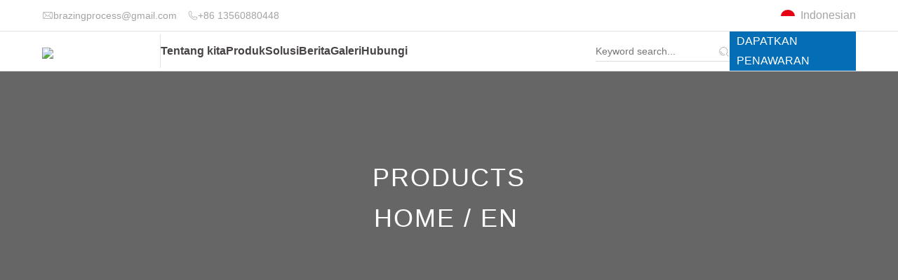

--- FILE ---
content_type: text/html; charset=UTF-8
request_url: https://id.brazingprocess.com/en/products/vacuum-diffusion-bonding.html
body_size: 16201
content:
<!-- System:Digood Glocalsite v3 | Guid:z6Ruk3gHYl2BtNOahZLiZy | Package ExpiredAt:2025-09-09 | CachedAt:2024-11-29T05:26:01.000Z --><!-- Cache:z6Ruk3gHYl2BtNOahZLiZy/en-id/5aa7905b4be52337f0d517dcecae05cd--><!DOCTYPE html><!-- UriPrefix:/en/products/vacuum-diffusion-bonding.html | UriQuery:empty --><!-- Method:GET | System:DigoodCMS V7 | Version:3.2.59 | Env:local | Debug:not | Cache Status:local | RequestTime:2024-11-20 18:31:28 | Language:en--><!-- https://id.brazingprocess.com/en/products/vacuum-diffusion-bonding.html --><html lang="id" dir="ltr"><head>
    <meta name="google-site-verification" content="6Gq6FDdseHT0LHIirr0ekbbIa89ghJNsV-zKGRMgXmk">
    <meta charset="utf-8">
    <meta name="viewport" content="width=device-width,initial-scale=1,minimum-scale=1,maximum-scale=1,user-scalable=no">
    <!--[if IE]><meta http-equiv='X-UA-Compatible' content='IE=edge,chrome=1'><![endif]-->


    <title>Layanan Ikatan Difusi Vakum untuk Berbagai Kombinasi Logam - Fayilin</title>
    <meta name="keywords" content="Vacuum Diffusion Bonding">
    <meta name="description" content="Fayilin offers vacuum diffusion bonding services for various metal combinations, such as copper to stainless steel, titanium to aluminum, nickel to tungsten, etc., achieving excellent mechani">
    <link rel="shortcut icon" type="image/x-icon" href="https://v7-upload.digoodcms.com/website_106/2023-09-04/logo11-1.png?imageMogr2/format/webp?imageView2/2/format">
    
    <!-- bootstrap 5 -->
    <link rel="stylesheet" href="https://cdn.staticfile.org/bootstrap/5.3.2/css/bootstrap.min.css">
    <!-- font-awesome 字体图标 -->
    <link rel="stylesheet" href="https://v7-dashboard-assets-1251008747.cos.accelerate.myqcloud.com/font-awesome/4.7.0/css/font-awesome.min.css">
    <!-- swiper -->
    <link rel="stylesheet" href="https://cdn.staticfile.org/Swiper/6.0.4/swiper-bundle.css">
    <!-- fancybox -->
    <link rel="stylesheet" href="https://cdn.staticfile.org/fancybox/3.5.7/jquery.fancybox.min.css">
     <!-- aos 
    <link rel="stylesheet" href="https://cdn.staticfile.org/aos/2.3.4/aos.css">
-->
    <link rel="stylesheet" href="https://cdn.staticfile.org/flag-icon-css/3.5.0/css/flag-icon.min.css">
<!--
    <link href="//www.brazingprocess.com/themes/demo01/assets/pace-js/pace-theme-default.min.css" rel="stylesheet">
    <!-- 引入css样式 -->
    <link href="//www.brazingprocess.com/themes/demo01/style/main/base.css" rel="stylesheet">


        <style>
        :root{
            --btn-text-color-base:#ffffff;
            --btn-text-hover-color-base:#ffffff;
            --btn-text-hover-color-first:#069fe5;
            --btn-bg-color-base:#036eb6;
            --btn-bg-color-first:#069fe5;
            --btn-bg-hover-color-base:#069fe5;
            --btn-bg-hover-color-first:#ffffff;
            --btn-border-color-base:#036eb6;
            --btn-border-color-first:#ffffff ;



            /* 区块背景颜色 */
            --section-bg-color: #f4f4f4;
            /* app背景 */
            --section-bg-color-second: #069fe5;
            --section-bg-color-third: #036eb6;
            /* 底部背景 */
            --section-bg-color-fourth: #4b5c70;
            --section-bg-color-fifth: #e9f3f5;
            /* aboutus背景 */
            --section-bg-color-sixth: #ffffff;
            --section-bg-colo-seventh: #1b232f;
            /* about */
            --section-bg-color-eighth: #000000;


            /* 文字颜色  */
           

            --animation-duration: .2s;
            
            --font-size-xl:48px;
            --font-size-lg: 40px;
            --font-size-md: 35px;
            --font-size: 20px;
            --font-size-sm: 18px;
            --text-size-sm: 16px;
            --fontFamilyBase: Roboto;

            --font-color-base: #263036;
            --font-color-secondary: #808080;
            --font-color-ternary:#036eb6;
            --font-color-fourth: #069fe5;
            --font-color-fifth: #ffffff;
            --font-color-hover-base: #036eb6;
            --font-color-hover-secondary: #263036;

            --link-color: #1a1a1a;
            --link-hover-color: #036eb6;

        }



</style>


</head>

<!-- <body> -->

<body class="">
    <div id="fyl">

        <!-- ========== START HEADER ========== -->
        <style>
*,
ul,
p,
h1,
h2,
h3,
h4,
h5,
h6 {
    margin: 0;
    padding: 0;
    box-sizing: border-box
}

:root {
    --main-theme-color: #036eb6;
    --main-sub-theme-color:#069fe5;
    --main-subTitle-color: #4e4e4e;
    --main-theme-bg-gray: #f7f7f7;
    --main-theme-default-color: #474443;
    --main-theme-default-border-color: #D3D3D3;
    --main-theme-input-border-color: #B5B5B5;
    --main-theme-bg: #036eb6;
    --main-theme-bg-nav: #eff0f4;
    --main-theme-bg-button: #036eb6;
    --main-theme-foot-bgc: #252525
}

body {
    font-family: Arial, Helvetica, sans-serif;
    color: var(--main-theme-default-color);
    line-height: 1.75rem
}

.main-font-color {
    color: var(--main-theme-color)
}

p,
ul {
    margin: 0;
    padding: 0
}

input:focus-visible {
    outline: -webkit-focus-ring-color auto 0px
}

img {
    max-width: 100%;
    height: auto
}

img,
a {
    display: inline-block;
    color: var(--main-theme-default-color)
}

a {
    text-decoration: none
}

a:hover {
    color: var(--main-theme-color)
}

.fs-7 {
    font-size: .875rem
}

.fs-8 {
    font-size: .75rem
}

.clamp {
    display: -webkit-box;
    -webkit-box-orient: vertical;
    overflow: hidden;
    -webkit-line-clamp: 1
}

.clamp2 {
    -webkit-line-clamp: 2
}

.clamp3 {
    -webkit-line-clamp: 3
}

.clamp4 {
    -webkit-line-clamp: 4
}

.section-top {
    margin-top: 6.875rem
}

.section-bottom {
    margin-bottom: 6.875rem
}

@media (min-width:320px){
    .container-fluid {
        padding-left: 15px;
        padding-right: 15px
    }
    #fyl-header .top-bar-link-list .link-item a span{
        font-size:12px;
    }
}

@media (min-width:992px){
    .container-fluid {
        padding-left: 60px;
        padding-right: 60px
    }
    #fyl-header .top-bar-link-list .link-item a span{
        font-size:14px;
    }

}



.pagination .pagination-prev {
    width: 2.25rem;
    height: 2.25rem;
    display: flex;
    justify-content: center;
    align-items: center;
    background-color: #e8e8e8;
    border-radius: 12px;
    -webkit-border-radius: 12px;
    -moz-border-radius: 12px;
    -ms-border-radius: 12px;
    -o-border-radius: 12px
}

.pagination .paginations {
    padding: 5px 30px;
    background-color: #e8e8e8;
    border-radius: 12px;
    -webkit-border-radius: 12px;
    -moz-border-radius: 12px;
    -ms-border-radius: 12px;
    -o-border-radius: 12px
}

.pagination .pagination-next {
    transform: rotate(180deg);
    transform-origin: center;
    -webkit-transform: rotate(180deg);
    -moz-transform: rotate(180deg);
    -ms-transform: rotate(180deg);
    -o-transform: rotate(180deg);
    width: 2.25rem;
    height: 2.25rem;
    display: flex;
    justify-content: center;
    align-items: center;
    background-color: #e8e8e8;
    border-radius: 12px;
    -webkit-border-radius: 12px;
    -moz-border-radius: 12px;
    -ms-border-radius: 12px;
    -o-border-radius: 12px
}

.pagination .icon {
    width: 1.25rem;
    height: 1.25rem
}

@media (min-width: 1200px) {

    .container,
    .container-lg,
    .container-md,
    .container-sm,
    .container-xl,
    .container-xxl {
        max-width: 1170px
    }
}

@media (min-width: 1400px) {

    .container,
    .container-lg,
    .container-md,
    .container-sm,
    .container-xl,
    .container-xxl {
        max-width: 1170px
    }
}


        .swiper {
            width: 100%;
            height: 100%;
            overflow: hidden;
        }

        .swiper-slide {
            text-align: center;
            font-size: 18px;
            background: #fff;
            /* Center slide text vertically */
            display: -webkit-box;
            display: -ms-flexbox;
            display: -webkit-flex;
            display: flex;
            -webkit-box-pack: center;
            -ms-flex-pack: center;
            -webkit-justify-content: center;
            justify-content: center;
            -webkit-box-align: center;
            -ms-flex-align: center;
            -webkit-align-items: center;
            align-items: center;
        }

        .swiper-slide img {
            width: 100%;
            height: 100%;
            object-fit: cover;
        }

      .swiper-slide {
        background-size: cover;
        background-position: center;
      }

      .mySolutionSwiper2 {
        height: 80%;
        width: 100%;
      }

      .mySolutionSwiper {
        height: 30%;
        box-sizing: border-box;
      }


      .mySolutionSwiper .swiper-slide::before{
            content: "";
            width: 100%;
            height: 20px;
            background-color: var(--main-theme-color);
            display: block;
            position: absolute;
            left: 0;
            bottom: -20px;
            opacity: 0;
      }

      .mySolutionSwiper .swiper-slide::after{
            content: "";
            display: block;
            width: 0;
            height: 0;
            border-left: 10px solid transparent;
            border-right: 10px solid transparent;
            border-top: 10px solid var(--main-theme-color);
            position: absolute;
            left: 50%;
            bottom: -30px;
            opacity: 0;
      }

      .mySolutionSwiper .swiper-slide-thumb-active {
        background-color: var(--main-theme-color);
        position: relative;
      }

      .mySolutionSwiper .swiper-slide-thumb-active::before,.mySolutionSwiper .swiper-slide-thumb-active::after{
            opacity: 1;
      }

      .mySolutionSwiper .swiper-slide-thumb-active .title h3{
        color: #fff;
      }

      .swiper-slide img {
        display: block;
        width: 100%;
        height: 100%;
        object-fit: cover;
      }

#fyl-nav{
    position:sticky;
    top:0;
    z-index:999;
    background-color:#fff;
}

#fyl-nav .fyl-nav-bgc .nav-menu_search .search form {
    position: relative
}

#fyl-nav .fyl-nav-bgc .nav-menu_search .search input {
    all: inherit;
    border-bottom: 1px solid #dddddd
}

#fyl-nav .fyl-nav-bgc .nav-menu_search .search input::placeholder {
    font-size: 14px
}

#fyl-nav .fyl-nav-bgc .nav-menu_search .search .search-icon {
    position: absolute;
    right: 0;
    top: 50%;
    transform: translateY(-50%);
    -webkit-transform: translateY(-50%);
    -moz-transform: translateY(-50%);
    -ms-transform: translateY(-50%);
    -o-transform: translateY(-50%)
}

#fyl-nav .fyl-nav-bgc .nav-menu_search .search .search-icon  button{
    background:transparent;
    border:none;
}

#fyl-nav .fyl-nav-bgc .get-form a {
    display: flex;
    height: 100%;
    background-color: var(--main-theme-bg);
    width: 100%;
    align-items: center;
    justify-content: center;
    color: #fff;
    padding:0 10px;
}

#fyl-header .top-bar-link-list .link-item a span{
    color:#a4a4a4;
}

#fyl-header .top-bar-info .social-item .fa{
    color:#a4a4a4;
}

.header-flag-icon .flag-icon{
    border-radius: 50%;
    width: 20px;
    height: 18px;
    background-size: cover;
    margin-right:8px;
}

.js-wpml-ls-item-toggle span{
    color:#a4a4a4;
}

.lang-list{
    display:none;
    position: absolute;
    right:0;
    top:110%;
    z-index: 9999;
    background: #fff;
    border: 1px solid #e5e5e5;
}

.lang-list a{
    display: flex;
    padding: 0 7px;
    width:max-content;
}

.wpml-ls-item-legacy-dropdown-click {
    position:relative;
}





</style>


<header id="fyl-header">
    <div class="fyl-header-bgc py-2">
        <div class="container-fluid">
            <div class="row row-eq-height align-items-center">
                <div class="col-lg-5 col-md-6">
                    <div class="top-bar-wrap top-bar-left">
                        <ul class="top-bar-link-list list-unstyled d-flex align-items-center justify-content-center justify-content-lg-start">
                                                        <li class="link-item me-3">
                                <a href="/cdn-cgi/l/email-protection#caa8b8abb0a3a4adbab8a5a9afb9b98aada7aba3a6e4a9a5a7" class="link d-flex align-items-center gtag_report_btn">
                                    <svg t="1692340058904" class="icon" viewBox="0 0 1024 1024" version="1.1" xmlns="http://www.w3.org/2000/svg" p-id="4072" width="16" height="16"><path d="M838.954667 234.666667H170.666667c-3.626667 0-7.168 0.448-10.56 1.322666l323.690666 323.669334a21.333333 21.333333 0 0 0 30.165334 0L838.954667 234.666667z m46.144 14.186666l-260.693334 260.693334 262.933334 262.912c5.44-7.168 8.661333-16.106667 8.661333-25.792V277.333333c0-10.944-4.117333-20.906667-10.88-28.48zM843.861333 789.333333l-249.6-249.621333-50.133333 50.133333a64 64 0 0 1-90.517333 0l-50.112-50.133333L156.373333 786.88c4.48 1.578667 9.28 2.453333 14.314667 2.453333h673.194667zM128.661333 754.218667L373.333333 509.525333 129.578667 265.813333A42.709333 42.709333 0 0 0 128 277.333333v469.333334c0 2.56 0.213333 5.098667 0.661333 7.552zM170.666667 192h682.666666a85.333333 85.333333 0 0 1 85.333334 85.333333v469.333334a85.333333 85.333333 0 0 1-85.333334 85.333333H170.666667a85.333333 85.333333 0 0 1-85.333334-85.333333V277.333333a85.333333 85.333333 0 0 1 85.333334-85.333333z" fill="#a4a4a4" p-id="4073"></path></svg>
                                    <span class="text"><span class="__cf_email__" data-cfemail="ed8f9f8c9784838a9d9f828e889e9ead8a808c8481c38e8280">[email protected]</span></span>
                                </a>
                            </li>
                                                                                    <li class="link-item d-none d-md-block">
                                <a href="tel:+86%2013560880448" class="link d-flex align-items-center">
                                    <svg t="1692340230481" class="icon" viewBox="0 0 1025 1024" version="1.1" xmlns="http://www.w3.org/2000/svg" p-id="7315" width="14" height="14"><path d="M113.917481 512.118771" fill="#a4a4a4" p-id="7316"></path><path d="M627.718496 271.290703" fill="#a4a4a4" p-id="7317"></path><path d="M250.037916 100.940759c18.884541 0 36.074552 6.143312 47.473467 21.101253 13.438495 17.64052 47.897355 141.771258 58.96658 182.499368 2.168589 7.981186-0.078839 16.506055-5.896556 22.384181l-70.743309 71.489721c-9.657286 9.758651-12.579455 24.344921-7.390404 37.055434 59.585006 145.938471 182.891516 264.887325 315.272721 313.283312 2.583263 0.944022 5.262771 1.402723 7.920777 1.402723 6.004064 0 11.897547-2.340602 16.316637-6.709521l68.775401-67.987009c4.380181-4.330011 10.25114-6.699282 16.297183-6.698258 1.403747 0 2.817732 0.127986 4.223527 0.388053 42.428784 7.863439 184.5369 35.005615 203.62417 49.186427 17.625162 13.093446 24.845601 45.997024 16.112883 78.566817-8.342618 31.131233-63.439935 131.590766-175.550258 131.590766-5.153215 0-10.431344-0.212968-15.826195-0.653239-122.761803-10.033052-265.55285-94.01827-413.800182-237.880301C167.573168 546.09231 84.981458 358.072152 99.083431 246.941687c12.673653-99.909706 102.325052-137.219063 126.912634-143.030637C234.107284 101.994337 242.21748 100.940759 250.037916 100.940759M250.037916 51.794263c-11.416321 0-23.307726 1.442654-35.345545 4.288032-21.926504 5.182908-56.574784 20.065081-88.068472 46.290879-42.967348 35.780697-69.349801 83.633001-76.294815 138.383221-4.227623 33.318252-1.569616 71.323852 7.902347 112.959125 8.961044 39.389892 23.742877 80.948374 43.935943 123.520502 20.438799 43.08919 45.776889 85.837426 75.311885 127.059049 31.046251 43.330827 66.073368 84.019006 104.109684 120.93212 77.270578 74.984242 153.335018 134.334779 226.082071 176.402131 76.678772 44.341402 150.005343 69.640584 217.942182 75.19209 6.62761 0.541635 13.30027 0.81706 19.829587 0.81706 61.062473 0 116.923609-23.728542 161.545555-68.620794 35.209369-35.422337 55.122914-75.681508 61.477147-99.393668 6.238533-23.267794 7.089382-47.260499 2.460396-69.377446-5.524885-26.393716-18.22823-47.612715-36.737005-61.362471-10.923833-8.115315-27.69405-16.939159-111.771418-35.501176-43.242773-9.546707-88.859936-18.230278-112.203497-22.557218-4.334107-0.80375-8.769578-1.211256-13.179452-1.211256-19.158942-0.001024-37.218232 7.419073-50.848193 20.893404l-56.808229 56.157038c-53.757051-22.237765-106.045851-57.599693-152.090998-102.979314-49.209976-48.498376-89.009423-106.321276-115.536244-167.7503l63.768602-64.441295c18.083863-18.274305 25.130241-45.037644 18.38898-69.843314-5.767546-21.222071-17.206393-62.606492-29.008719-101.341098-22.391348-73.490393-31.192666-88.735022-38.289216-98.049306C316.718448 66.16347 285.976291 51.794263 250.037916 51.794263L250.037916 51.794263z" fill="#a4a4a4" p-id="7318"></path></svg>
                                    <span class="text">+86 13560880448</span>
                                </a>
                            </li>
                                                    </ul>
                    </div>
                </div>
                <div class="col-lg-7 col-md-6">
                    <div class="top-bar-wrap top-bar-right d-flex justify-content-center justify-content-lg-end">
                        <ul class="top-bar-info list-unstyled d-flex align-items-center me-4">
                            <li class="social-item">
                                                                    <a class="me-2" href="https://www.facebook.com"> <i class="fa fa-facebook" aria-hidden="true"></i> </a>
                                                                                                    <a class="me-2" href="https://www.linkedin.com"> <i class="fa fa-linkedin" aria-hidden="true"></i> </a>
                                                                                                    <a class="me-2" href="https://twitter.com/"> <i class="fa fa-twitter" aria-hidden="true"></i> </a>
                                                                                                    <a class="me-2" href="https://www.youtube.com"> <i class="fa fa-youtube" aria-hidden="true"></i> </a>
                                                                                            </li>
                        </ul>
                        <div id="switcher-language-wrapper" class="switcher-language-wrapper ">
                            <div class="wpml-ls-statics-shortcode_actions wpml-ls wpml-ls-legacy-dropdown-click js-wpml-ls-legacy-dropdown-click">
                                                                <ul class="list-unstyled d-flex align-items-center">
                                    <li class="wpml-ls-slot-shortcode_actions wpml-ls-item wpml-ls-item-en wpml-ls-current-language wpml-ls-first-item wpml-ls-item-legacy-dropdown-click">
                                        <a href="#" class="js-wpml-ls-item-toggle wpml-ls-item-toggle d-flex align-items-center">
                                            <div class="wpml-ls-item-toggle-flag header-flag-icon">
                                                <span class="flag-icon "></span>
                                            </div>
                                            <span class="wpml-ls-native header-wpml-ls-native"></span>
                                        </a>

                                        <ul class="js-wpml-ls-sub-menu wpml-ls-sub-menu hover-back lang-list">
                                                                                        <li class="wpml-ls-slot-shortcode_actions wpml-ls-item wpml-ls-item border-bottom">
                                                                                                <a href="//en.brazingprocess.com">
                                                    <div class="wpml-ls-item-toggle-flag me-2">
                                                        <span class="flag-icon flag-icon-gb"></span>
                                                    </div>
                                                    <span class="wpml-ls-native">Inggris</span>
                                                </a>
                                            </li>

                                                                                        <li class="wpml-ls-slot-shortcode_actions wpml-ls-item wpml-ls-item border-bottom">
                                                                                                <a href="//pt.brazingprocess.com">
                                                    <div class="wpml-ls-item-toggle-flag me-2">
                                                        <span class="flag-icon flag-icon-pt"></span>
                                                    </div>
                                                    <span class="wpml-ls-native">Portugis</span>
                                                </a>
                                            </li>

                                                                                        <li class="wpml-ls-slot-shortcode_actions wpml-ls-item wpml-ls-item border-bottom">
                                                                                                <a href="//fr.brazingprocess.com">
                                                    <div class="wpml-ls-item-toggle-flag me-2">
                                                        <span class="flag-icon flag-icon-fr"></span>
                                                    </div>
                                                    <span class="wpml-ls-native">Prancis</span>
                                                </a>
                                            </li>

                                                                                        <li class="wpml-ls-slot-shortcode_actions wpml-ls-item wpml-ls-item border-bottom">
                                                                                                <a href="//de.brazingprocess.com">
                                                    <div class="wpml-ls-item-toggle-flag me-2">
                                                        <span class="flag-icon flag-icon-de"></span>
                                                    </div>
                                                    <span class="wpml-ls-native">Jerman</span>
                                                </a>
                                            </li>

                                                                                        <li class="wpml-ls-slot-shortcode_actions wpml-ls-item wpml-ls-item border-bottom">
                                                                                                <a href="//ru.brazingprocess.com">
                                                    <div class="wpml-ls-item-toggle-flag me-2">
                                                        <span class="flag-icon flag-icon-ru"></span>
                                                    </div>
                                                    <span class="wpml-ls-native">Rusia</span>
                                                </a>
                                            </li>

                                                                                        <li class="wpml-ls-slot-shortcode_actions wpml-ls-item wpml-ls-item border-bottom">
                                                                                                <a href="//ar.brazingprocess.com">
                                                    <div class="wpml-ls-item-toggle-flag me-2">
                                                        <span class="flag-icon flag-icon-ar"></span>
                                                    </div>
                                                    <span class="wpml-ls-native">Arab</span>
                                                </a>
                                            </li>

                                                                                        <li class="wpml-ls-slot-shortcode_actions wpml-ls-item wpml-ls-item border-bottom">
                                                                                                <a href="//ja.brazingprocess.com">
                                                    <div class="wpml-ls-item-toggle-flag me-2">
                                                        <span class="flag-icon flag-icon-jp"></span>
                                                    </div>
                                                    <span class="wpml-ls-native">Jepang</span>
                                                </a>
                                            </li>

                                                                                        <li class="wpml-ls-slot-shortcode_actions wpml-ls-item wpml-ls-item border-bottom">
                                                                                                <a href="//ko.brazingprocess.com">
                                                    <div class="wpml-ls-item-toggle-flag me-2">
                                                        <span class="flag-icon flag-icon-kr"></span>
                                                    </div>
                                                    <span class="wpml-ls-native">Korea</span>
                                                </a>
                                            </li>

                                                                                        <li class="wpml-ls-slot-shortcode_actions wpml-ls-item wpml-ls-item border-bottom">
                                                                                                <a href="//hi.brazingprocess.com">
                                                    <div class="wpml-ls-item-toggle-flag me-2">
                                                        <span class="flag-icon flag-icon-in"></span>
                                                    </div>
                                                    <span class="wpml-ls-native">Hindi</span>
                                                </a>
                                            </li>

                                                                                        <li class="wpml-ls-slot-shortcode_actions wpml-ls-item wpml-ls-item border-bottom">
                                                                                                <a href="//id.brazingprocess.com">
                                                    <div class="wpml-ls-item-toggle-flag me-2">
                                                        <span class="flag-icon flag-icon-id"></span>
                                                    </div>
                                                    <span class="wpml-ls-native">Indonesia</span>
                                                </a>
                                            </li>

                                            
                                        </ul>

                                    </li>

                                </ul>
                                                            </div>
                        </div>
                    </div>
                </div>
            </div>
        </div>
    </div>
</header>

<style>

#fyl-nav .nav-menu  .nav-list .nav-item{
    position:relative;
}

#fyl-nav .nav-list .nav-list{
    position: absolute;
    left: 0;
    top: 153%;
    background: #fff;
    border: 1px solid #e5e5e5;
    opacity:0;
    transition:all 0.35s;
    visibility: hidden;
}

#fyl-nav .nav-list .nav-list .nav-list{
    left:100%;
}

#fyl-nav .nav-menu  > .nav-list > .nav-item:hover > .nav-list{
    opacity:1;
    top:100%;
    visibility: visible;
}

#fyl-nav .nav-menu .nav-list .nav-item .nav-item:hover .nav-list{
    opacity:1;
    top:0;
    visibility: visible;
}

#fyl-nav .nav-list .nav-list .nav-item{
    width: 100%;
    display: flex;
    border-bottom: 1px solid #e5e5e5;
    padding: 5px 20px 5px 10px;
}

#fyl-nav .nav-list .nav-list .nav-item a{
    width: max-content;
    display: block;
}

.m-menu a .fa{
    font-size:32px;
}

#fyl-nav .logo img{
    width:128px;
}

#fyl-nav .fyl-nav-bgc .get-form{
    width:140px;
}


@media (max-width:575.98px){
    #fyl-nav .fyl-nav-bgc .get-form a{
        font-size:14px;
        padding:0 10px;
    }
    #fyl-nav .fyl-nav-bgc .get-form{
        width:auto;
    }
}

@media (min-width:1200px){
    #fyl-nav .fyl-nav-bgc .get-form{
        width:180px;
    }
    #fyl-nav .logo img{
        width:168px;
    }
}

@media (min-width:1400px){
    .xxl-domp-ml-50{
        margin-left:50px;
    }
    #fyl-nav .fyl-nav-bgc .get-form{
        width:230px;
    }
    #fyl-nav .logo img{
        width:188px;
    }

}



</style>

<nav id="fyl-nav" class="border-top border-bottom">
    <div class="fyl-nav-bgc">
        <div class="container-fluid dom-pr-0 position-relative d-flex">
            <div class="d-flex align-items-center col dom-pr-15">
                <div class="logo-container dom-pr-50 border-end dom-py-15">
                    <h1 class="logo">
                        <a href="/" class="logo-img">
                            <img src="https://v7-upload.digoodcms.com/website_106/2023-08-19/logo.png?imageMogr2/format/webp" width="188" height="68">
                        </a>
                    </h1>
                </div>
                <div class="nav-menu_search col d-none d-lg-flex justify-content-between align-items-center">
                    <div class="nav-menu">
                        <ul class="nav-list list-unstyled d-flex flex-wrap">
                                                        <li class="nav-item xxl-domp-ml-50 xl-dom-ml-15 dom-ml-10">
                                <a class="fw-bold" href="/about-us.html">Tentang kita</a>
                                                                    <ul class="nav-list list-unstyled">
                                                                                <li class="nav-item ">
                                            <a class="fw-bold" href="/faq/all.html">FAQ</a>
                                                                                    </li>
                                                                            </ul>
                                                            </li>
                                                        <li class="nav-item xxl-domp-ml-50 xl-dom-ml-15 dom-ml-10">
                                <a class="fw-bold" href="/products/all.html">Produk</a>
                                                                    <ul class="nav-list list-unstyled">
                                                                                <li class="nav-item ">
                                            <a class="fw-bold" href="/products/vacuum-brazing.html">Mematri Vakum</a>
                                                                                    </li>
                                                                                <li class="nav-item ">
                                            <a class="fw-bold" href="/products/vacuum-diffusion-bonding.html">Ikatan Difusi Vakum</a>
                                                                                    </li>
                                                                                <li class="nav-item ">
                                            <a class="fw-bold" href="/products/die-steel-vacuum-diffusion-bonding.html">Ikatan Difusi Vakum Die Steel</a>
                                                                                    </li>
                                                                                <li class="nav-item ">
                                            <a class="fw-bold" href="/products/aluminum-vacuum-brazing.html">Mematri Vakum Aluminium</a>
                                                                                    </li>
                                                                            </ul>
                                                            </li>
                                                        <li class="nav-item xxl-domp-ml-50 xl-dom-ml-15 dom-ml-10">
                                <a class="fw-bold" href="/services/all.html">Solusi</a>
                                                                    <ul class="nav-list list-unstyled">
                                                                                <li class="nav-item ">
                                            <a class="fw-bold" href="/services/microchannel-vacuum-diffusion-bonding.html">Ikatan Difusi Vakum Saluran Mikro</a>
                                                                                    </li>
                                                                                <li class="nav-item ">
                                            <a class="fw-bold" href="/services/hot-runner-vacuum-diffusion-bonding.html">Hot Runner Ikatan Difusi Vakum</a>
                                                                                    </li>
                                                                                <li class="nav-item ">
                                            <a class="fw-bold" href="/services/aluminum-vacuum-brazing-advantages.html">Mematri Vakum Aluminium</a>
                                                                                    </li>
                                                                                <li class="nav-item ">
                                            <a class="fw-bold" href="/services/stainless-steel-vacuum-brazing-advantages.html">Mematri Vakum Stainless Steel</a>
                                                                                    </li>
                                                                            </ul>
                                                            </li>
                                                        <li class="nav-item xxl-domp-ml-50 xl-dom-ml-15 dom-ml-10">
                                <a class="fw-bold" href="/articles/all-articles.html">Berita</a>
                                                                    <ul class="nav-list list-unstyled">
                                                                                <li class="nav-item ">
                                            <a class="fw-bold" href="/articles/industry-news.html">berita industri</a>
                                                                                    </li>
                                                                                <li class="nav-item ">
                                            <a class="fw-bold" href="/articles/company-news.html">Berita Perusahaan</a>
                                                                                    </li>
                                                                            </ul>
                                                            </li>
                                                        <li class="nav-item xxl-domp-ml-50 xl-dom-ml-15 dom-ml-10">
                                <a class="fw-bold" href="/galleries/all.html">Galeri</a>
                                                            </li>
                                                        <li class="nav-item xxl-domp-ml-50 xl-dom-ml-15 dom-ml-10">
                                <a class="fw-bold" href="/contact-us.html">Hubungi</a>
                                                            </li>
                                                    </ul>
                    </div>
                    <div class="search">
                        <form action="/products/all.html">
                            <input type="text" name="keyword" required="" placeholder="Keyword search...">
                            <div class="search-icon">
                                <button type="submit"><svg t="1691377976091" class="icon" viewBox="0 0 1024 1024" version="1.1" xmlns="http://www.w3.org/2000/svg" p-id="5145" id="mx_n_1691377976092" width="16" height="16"><path d="M402.602667 713.706667a22.4 22.4 0 0 1-6.08-0.874667c-108.437333-32.256-184.170667-133.866667-184.170667-247.125333a21.333333 21.333333 0 1 1 42.666667 0c0 94.528 63.189333 179.306667 153.664 206.208a21.333333 21.333333 0 1 1-6.08 41.792zM915.114667 942.293333a21.290667 21.290667 0 0 1-15.381334-6.549333l-179.669333-186.922667a21.333333 21.333333 0 0 1 30.741333-29.589333l179.669334 186.922667a21.333333 21.333333 0 0 1-15.36 36.138666z" fill="#989898" p-id="5146"></path><path d="M519.936 724.373333m-32 0a32 32 0 1 0 64 0 32 32 0 1 0-64 0Z" fill="#989898" p-id="5147"></path><path d="M471.552 849.706667c-211.733333 0-384-172.266667-384-384s172.266667-384 384-384 384 172.266667 384 384a381.013333 381.013333 0 0 1-115.861333 274.901333 21.312 21.312 0 1 1-29.781334-30.549333 338.645333 338.645333 0 0 0 102.976-244.352c0-188.202667-153.130667-341.333333-341.333333-341.333334s-341.333333 153.130667-341.333333 341.333334 153.130667 341.333333 341.333333 341.333333c37.632 0 74.496-6.058667 109.653333-18.005333a21.354667 21.354667 0 0 1 13.717334 40.426666c-39.573333 13.44-81.066667 20.245333-123.370667 20.245334z" fill="#989898" p-id="5148"></path></svg></button>
                            </div>
                        </form>
                    </div>
                </div>
                <div class="m-menu d-block d-lg-none">
                    <a class="btn" data-bs-toggle="offcanvas" href="#offcanvasMobileNav" role="button" aria-controls="offcanvasMobileNav">
                        <i class="fa fa-bars" aria-hidden="true"></i>
                    </a>
                </div>
            </div>
            <div class="get-form">
                <a href="/contact-us.html">DAPATKAN PENAWARAN</a>
            </div>
        </div>
    </div>
</nav>

<div class="offcanvas offcanvas-start" tabindex="-1" id="offcanvasMobileNav" aria-labelledby="offcanvasMobileNavLabel">
  <div class="offcanvas-header">
    <h5 class="offcanvas-title" id="offcanvasMobileNavLabel">
        <a href="/" class="logo-img">
            <img class="w-50" src="https://v7-upload.digoodcms.com/website_106/2023-08-19/logo.png?imageMogr2/format/webp" width="188" height="68">
        </a>
    </h5>
    <button type="button" class="btn-close" data-bs-dismiss="offcanvas" aria-label="Close"></button>
  </div>
  <div class="offcanvas-body">
    <div class="accordion" id="accordionPanelsStayOpenExample">
            <div class="accordion-item border-0">
                <h2 class="accordion-header d-flex align-items-center" id="panelsStayOpen-headingHome">
                <a class="fs-4 w-75 fw-bold" href="https://id.brazingprocess.com">Rumah</a>
                </h2>
            </div>
            
                                <div class="accordion-item border-0">
                    <h2 class="accordion-header d-flex align-items-center py-3" id="panelsStayOpen-heading_-about-us-html">
                    <a class="fs-4 w-75 fw-bold" href="https://id.brazingprocess.com/about-us.html">Tentang kita</a>
                                        <button class="accordion-button shadow-none collapsed w-25 p-0" type="button" data-bs-toggle="collapse" data-bs-target="#panelsStayOpen-collapse_-about-us-html" aria-expanded="true" aria-controls="panelsStayOpen-collapse_-about-us-html">
                    
                    </button>
                                        </h2>
                    <div id="panelsStayOpen-collapse_-about-us-html" class="accordion-collapse collapse" aria-labelledby="panelsStayOpen-heading_-about-us-html">
                    <div class="accordion-body py-0">
                                                    <div class="accordion-item border-0">
    <h2 class="accordion-header d-flex align-items-center py-3" id="panelsStayOpen-heading_-faq-all-html">
    <a class="fs-6 w-75" href="/en/faq/all.html">FAQ</a>
        </h2>
    <div id="panelsStayOpen-collapse_-faq-all-html" class="accordion-collapse collapse" aria-labelledby="panelsStayOpen-heading_-faq-all-html">
        <div class="accordion-body py-0">
                    </div>
    </div>
</div>
                                            </div>
                    </div>
                </div>
                                <div class="accordion-item border-0">
                    <h2 class="accordion-header d-flex align-items-center py-3" id="panelsStayOpen-heading_-products-all-html">
                    <a class="fs-4 w-75 fw-bold" href="https://id.brazingprocess.com/products/all.html">Produk</a>
                                        <button class="accordion-button shadow-none collapsed w-25 p-0" type="button" data-bs-toggle="collapse" data-bs-target="#panelsStayOpen-collapse_-products-all-html" aria-expanded="true" aria-controls="panelsStayOpen-collapse_-products-all-html">
                    
                    </button>
                                        </h2>
                    <div id="panelsStayOpen-collapse_-products-all-html" class="accordion-collapse collapse" aria-labelledby="panelsStayOpen-heading_-products-all-html">
                    <div class="accordion-body py-0">
                                                    <div class="accordion-item border-0">
    <h2 class="accordion-header d-flex align-items-center py-3" id="panelsStayOpen-heading_-products-vacuum-brazing-html">
    <a class="fs-6 w-75" href="/en/products/vacuum-brazing.html">Mematri Vakum</a>
        </h2>
    <div id="panelsStayOpen-collapse_-products-vacuum-brazing-html" class="accordion-collapse collapse" aria-labelledby="panelsStayOpen-heading_-products-vacuum-brazing-html">
        <div class="accordion-body py-0">
                    </div>
    </div>
</div>
<div class="accordion-item border-0">
    <h2 class="accordion-header d-flex align-items-center py-3" id="panelsStayOpen-heading_-products-vacuum-diffusion-bonding-html">
    <a class="fs-6 w-75" href="/en/products/vacuum-diffusion-bonding.html">Ikatan Difusi Vakum</a>
        </h2>
    <div id="panelsStayOpen-collapse_-products-vacuum-diffusion-bonding-html" class="accordion-collapse collapse" aria-labelledby="panelsStayOpen-heading_-products-vacuum-diffusion-bonding-html">
        <div class="accordion-body py-0">
                    </div>
    </div>
</div>
<div class="accordion-item border-0">
    <h2 class="accordion-header d-flex align-items-center py-3" id="panelsStayOpen-heading_-products-die-steel-vacuum-diffusion-bonding-html">
    <a class="fs-6 w-75" href="/en/products/die-steel-vacuum-diffusion-bonding.html">Ikatan Difusi Vakum Die Steel</a>
        </h2>
    <div id="panelsStayOpen-collapse_-products-die-steel-vacuum-diffusion-bonding-html" class="accordion-collapse collapse" aria-labelledby="panelsStayOpen-heading_-products-die-steel-vacuum-diffusion-bonding-html">
        <div class="accordion-body py-0">
                    </div>
    </div>
</div>
<div class="accordion-item border-0">
    <h2 class="accordion-header d-flex align-items-center py-3" id="panelsStayOpen-heading_-products-aluminum-vacuum-brazing-html">
    <a class="fs-6 w-75" href="/en/products/aluminum-vacuum-brazing.html">Mematri Vakum Aluminium</a>
        </h2>
    <div id="panelsStayOpen-collapse_-products-aluminum-vacuum-brazing-html" class="accordion-collapse collapse" aria-labelledby="panelsStayOpen-heading_-products-aluminum-vacuum-brazing-html">
        <div class="accordion-body py-0">
                    </div>
    </div>
</div>
                                            </div>
                    </div>
                </div>
                                <div class="accordion-item border-0">
                    <h2 class="accordion-header d-flex align-items-center py-3" id="panelsStayOpen-heading_-services-all-html">
                    <a class="fs-4 w-75 fw-bold" href="https://id.brazingprocess.com/services/all.html">Solusi</a>
                                        <button class="accordion-button shadow-none collapsed w-25 p-0" type="button" data-bs-toggle="collapse" data-bs-target="#panelsStayOpen-collapse_-services-all-html" aria-expanded="true" aria-controls="panelsStayOpen-collapse_-services-all-html">
                    
                    </button>
                                        </h2>
                    <div id="panelsStayOpen-collapse_-services-all-html" class="accordion-collapse collapse" aria-labelledby="panelsStayOpen-heading_-services-all-html">
                    <div class="accordion-body py-0">
                                                    <div class="accordion-item border-0">
    <h2 class="accordion-header d-flex align-items-center py-3" id="panelsStayOpen-heading_-services-microchannel-vacuum-diffusion-bonding-html">
    <a class="fs-6 w-75" href="/en/services/microchannel-vacuum-diffusion-bonding.html">Ikatan Difusi Vakum Saluran Mikro</a>
        </h2>
    <div id="panelsStayOpen-collapse_-services-microchannel-vacuum-diffusion-bonding-html" class="accordion-collapse collapse" aria-labelledby="panelsStayOpen-heading_-services-microchannel-vacuum-diffusion-bonding-html">
        <div class="accordion-body py-0">
                    </div>
    </div>
</div>
<div class="accordion-item border-0">
    <h2 class="accordion-header d-flex align-items-center py-3" id="panelsStayOpen-heading_-services-hot-runner-vacuum-diffusion-bonding-html">
    <a class="fs-6 w-75" href="/en/services/hot-runner-vacuum-diffusion-bonding.html">Hot Runner Ikatan Difusi Vakum</a>
        </h2>
    <div id="panelsStayOpen-collapse_-services-hot-runner-vacuum-diffusion-bonding-html" class="accordion-collapse collapse" aria-labelledby="panelsStayOpen-heading_-services-hot-runner-vacuum-diffusion-bonding-html">
        <div class="accordion-body py-0">
                    </div>
    </div>
</div>
<div class="accordion-item border-0">
    <h2 class="accordion-header d-flex align-items-center py-3" id="panelsStayOpen-heading_-services-aluminum-vacuum-brazing-advantages-html">
    <a class="fs-6 w-75" href="/en/services/aluminum-vacuum-brazing-advantages.html">Mematri Vakum Aluminium</a>
        </h2>
    <div id="panelsStayOpen-collapse_-services-aluminum-vacuum-brazing-advantages-html" class="accordion-collapse collapse" aria-labelledby="panelsStayOpen-heading_-services-aluminum-vacuum-brazing-advantages-html">
        <div class="accordion-body py-0">
                    </div>
    </div>
</div>
<div class="accordion-item border-0">
    <h2 class="accordion-header d-flex align-items-center py-3" id="panelsStayOpen-heading_-services-stainless-steel-vacuum-brazing-advantages-html">
    <a class="fs-6 w-75" href="/en/services/stainless-steel-vacuum-brazing-advantages.html">Mematri Vakum Stainless Steel</a>
        </h2>
    <div id="panelsStayOpen-collapse_-services-stainless-steel-vacuum-brazing-advantages-html" class="accordion-collapse collapse" aria-labelledby="panelsStayOpen-heading_-services-stainless-steel-vacuum-brazing-advantages-html">
        <div class="accordion-body py-0">
                    </div>
    </div>
</div>
                                            </div>
                    </div>
                </div>
                                <div class="accordion-item border-0">
                    <h2 class="accordion-header d-flex align-items-center py-3" id="panelsStayOpen-heading_-articles-all-articles-html">
                    <a class="fs-4 w-75 fw-bold" href="https://id.brazingprocess.com/articles/all-articles.html">Berita</a>
                                        <button class="accordion-button shadow-none collapsed w-25 p-0" type="button" data-bs-toggle="collapse" data-bs-target="#panelsStayOpen-collapse_-articles-all-articles-html" aria-expanded="true" aria-controls="panelsStayOpen-collapse_-articles-all-articles-html">
                    
                    </button>
                                        </h2>
                    <div id="panelsStayOpen-collapse_-articles-all-articles-html" class="accordion-collapse collapse" aria-labelledby="panelsStayOpen-heading_-articles-all-articles-html">
                    <div class="accordion-body py-0">
                                                    <div class="accordion-item border-0">
    <h2 class="accordion-header d-flex align-items-center py-3" id="panelsStayOpen-heading_-articles-industry-news-html">
    <a class="fs-6 w-75" href="/en/articles/industry-news.html">berita industri</a>
        </h2>
    <div id="panelsStayOpen-collapse_-articles-industry-news-html" class="accordion-collapse collapse" aria-labelledby="panelsStayOpen-heading_-articles-industry-news-html">
        <div class="accordion-body py-0">
                    </div>
    </div>
</div>
<div class="accordion-item border-0">
    <h2 class="accordion-header d-flex align-items-center py-3" id="panelsStayOpen-heading_-articles-company-news-html">
    <a class="fs-6 w-75" href="/en/articles/company-news.html">Berita Perusahaan</a>
        </h2>
    <div id="panelsStayOpen-collapse_-articles-company-news-html" class="accordion-collapse collapse" aria-labelledby="panelsStayOpen-heading_-articles-company-news-html">
        <div class="accordion-body py-0">
                    </div>
    </div>
</div>
                                            </div>
                    </div>
                </div>
                                <div class="accordion-item border-0">
                    <h2 class="accordion-header d-flex align-items-center py-3" id="panelsStayOpen-heading_-galleries-all-html">
                    <a class="fs-4 w-75 fw-bold" href="https://id.brazingprocess.com/galleries/all.html">Galeri</a>
                                        </h2>
                    <div id="panelsStayOpen-collapse_-galleries-all-html" class="accordion-collapse collapse" aria-labelledby="panelsStayOpen-heading_-galleries-all-html">
                    <div class="accordion-body py-0">
                                            </div>
                    </div>
                </div>
                                <div class="accordion-item border-0">
                    <h2 class="accordion-header d-flex align-items-center py-3" id="panelsStayOpen-heading_-contact-us-html">
                    <a class="fs-4 w-75 fw-bold" href="https://id.brazingprocess.com/contact-us.html">Hubungi</a>
                                        </h2>
                    <div id="panelsStayOpen-collapse_-contact-us-html" class="accordion-collapse collapse" aria-labelledby="panelsStayOpen-heading_-contact-us-html">
                    <div class="accordion-body py-0">
                                            </div>
                    </div>
                </div>
                                    </div>
  </div>
</div>



        <!-- ========== START CONTENT ========== -->
        <style>
.breadcrumb {
    padding: 80px 0;
    width: 100%;
    text-align: center;
    position: relative;
    z-index: 1;
    margin: 0 0 10px 0;
    min-height: 430px;
    display:table;
}
.breadcrumb .container{
    display: flex;
    flex-direction: column;
    height: 100%;
    justify-content: center;
}
.breadcrumb .breadcrumb-title {
    text-transform: uppercase;
    letter-spacing: 2px;
    width: 100%;
    font-size: 2.25em;
    color: #fff;
}
.breadcrumb .breadcrumb-ibox{
    margin-top: 15px;
}
.breadcrumb .breadcrumb-ibox a, .breadcrumb .breadcrumb-ibox span {
    display: inline-block;
    padding-right: 2px;
    margin-right: 2px;
    font-size: 1em;
    color: #fff;
}

.breadcrumb a:hover {
    color:var(--font-color-ternary);
}

.shadow{
    background: rgba(0,0,0,0.6);
    position: absolute;
    top: 0;
    right: 0;
    bottom: 0;
    left: 0;
}

.breadcrumb span:last-child {
    margin-right: 0;
}
@media (max-width: 1499px){
    .breadcrumb{min-height: 360px;
    }
}
@media (max-width: 1199px){
    .breadcrumb{min-height: 300px;
    }
    .breadcrumb .breadcrumb-title {font-size: 2em;
    }
}
@media (max-width: 991px){
    .breadcrumb{min-height: 250px;
    }
    .breadcrumb .breadcrumb-title {font-size: 1.8em;
    }
    .breadcrumb.mb-5 {margin-bottom: 2rem !important;
    }
}
@media (max-width: 767px){
    .breadcrumb{min-height:auto;
    }
    .breadcrumb{padding: 50px 0;
    }
    .breadcrumb .breadcrumb-title {font-size: 1.3em;
    }
}

    .breadcrumb .image img{
        width:100%;
    }
</style>

<nav class="breadcrumb text-center mb-5" hxb-data-id="v7_dt_breadcrumb" id="v7_dt_breadcrumb" aria-label="breadcrumbs" style=" background: url(https://id.brazingprocess.com/assets/upload/2023-08-31/bgcolor-1.jpg) center/cover no-repeat;" data-test="1">
        <div class="shadow"></div>
        <div class="d-block d-md-none image">
             
            <img src="https://v7-upload.digoodcms.com/website_106/2023-08-31/bgcolor-1.jpg?imageMogr2/format/webp">
                    <div>  


<style>
.section-productList .card .description{
    min-height:84px;
}


</style>

<section class="section-productList">
    <div class="container">
        <div class="row">
            <aside class="col-lg-3 d-none d-lg-block">
                    <div class="product-sidebar-type-articles">
                        <h5 class="sidebar_title min-subheading">Kategori Produk</h5>
                        <div class="blog-sidebar-panel">
                            <div class="row g-0">
                                                                <ul class="px-0  show rounded-3 menusSidebar Pc_menusSidebar">
                                    <style type="text/css">
   ul.menusSidebar li a{
        line-height: 40px;
        display: block;
        padding: 5px 0;
    }
    ul.menusSidebar li.active>a,
    ul.menusSidebar li.active>span,
    ul.menusSidebar li:hover>a,
    ul.menusSidebar li:hover>span{
        color: var(--font-color-hover-base);

    }

    ul.menusSidebar li{
        position: relative;
        cursor: pointer;
   }
   ul.menusSidebar  ul ul li a::before{
        content: '\f101';
        font: normal normal normal 14px/1 FontAwesome;
        font-size: inherit;
        text-rendering: auto;
        -webkit-font-smoothing: antialiased;    
        
    }
   ul.menusSidebar li span.fa-angle{
            text-align: center;
            width: 40px;
            padding: 12px;
            margin:4px 0px;
   }
   [dir="rtl"] ul.menusSidebar li span.fa-angle{
       right:90%;
   }
   
   span[aria-expanded=true]>i.fa-minus,
   span[aria-expanded=false]>i.fa-plus{
       display:block;
   }
   span[aria-expanded=true]>i.fa-plus,
   span[aria-expanded=false]>i.fa-minus{
       display:none;
   }
</style>




        <li data-father-id="0" data-aid="2">
            
                       
                                <ul class="collapse col-12    show  " id="collapseExampleProducts">
                    <style type="text/css">
   ul.menusSidebar li a{
        line-height: 40px;
        display: block;
        padding: 5px 0;
    }
    ul.menusSidebar li.active>a,
    ul.menusSidebar li.active>span,
    ul.menusSidebar li:hover>a,
    ul.menusSidebar li:hover>span{
        color: var(--font-color-hover-base);

    }

    ul.menusSidebar li{
        position: relative;
        cursor: pointer;
   }
   ul.menusSidebar  ul ul li a::before{
        content: '\f101';
        font: normal normal normal 14px/1 FontAwesome;
        font-size: inherit;
        text-rendering: auto;
        -webkit-font-smoothing: antialiased;    
        
    }
   ul.menusSidebar li span.fa-angle{
            text-align: center;
            width: 40px;
            padding: 12px;
            margin:4px 0px;
   }
   [dir="rtl"] ul.menusSidebar li span.fa-angle{
       right:90%;
   }
   
   span[aria-expanded=true]>i.fa-minus,
   span[aria-expanded=false]>i.fa-plus{
       display:block;
   }
   span[aria-expanded=true]>i.fa-plus,
   span[aria-expanded=false]>i.fa-minus{
       display:none;
   }
</style>




        <li data-father-id="2" data-aid="6">
            
                       
                                    <div class="d-flex justify-content-between">
                    <meta itemprop="url" content="/en/products/vacuum-brazing.html">
                        <a href="/en/products/vacuum-brazing.html" class="nav-link ms-3">
                         <meta itemprop="name" content="Vacuum Brazing">Mematri Vakum                        </a>
                        <span aria-expanded="false" class="fa-angle" data-bs-toggle="collapse" data-bs-target="#collapseExampleVacuumBrazing">
                            <i class="fa fa-plus mx-auto"></i>
                            <i class="fa fa-minus mx-auto"></i>
                        </span>
                    </div>
                                <ul class="collapse col-12   " id="collapseExampleVacuumBrazing">
                    <style type="text/css">
   ul.menusSidebar li a{
        line-height: 40px;
        display: block;
        padding: 5px 0;
    }
    ul.menusSidebar li.active>a,
    ul.menusSidebar li.active>span,
    ul.menusSidebar li:hover>a,
    ul.menusSidebar li:hover>span{
        color: var(--font-color-hover-base);

    }

    ul.menusSidebar li{
        position: relative;
        cursor: pointer;
   }
   ul.menusSidebar  ul ul li a::before{
        content: '\f101';
        font: normal normal normal 14px/1 FontAwesome;
        font-size: inherit;
        text-rendering: auto;
        -webkit-font-smoothing: antialiased;    
        
    }
   ul.menusSidebar li span.fa-angle{
            text-align: center;
            width: 40px;
            padding: 12px;
            margin:4px 0px;
   }
   [dir="rtl"] ul.menusSidebar li span.fa-angle{
       right:90%;
   }
   
   span[aria-expanded=true]>i.fa-minus,
   span[aria-expanded=false]>i.fa-plus{
       display:block;
   }
   span[aria-expanded=true]>i.fa-plus,
   span[aria-expanded=false]>i.fa-minus{
       display:none;
   }
</style>







                </ul>
                    </li>
        <li data-father-id="2" data-aid="5">
            
                       
                                    <div class="d-flex justify-content-between">
                    <meta itemprop="url" content="/en/products/vacuum-diffusion-bonding.html">
                        <a href="/en/products/vacuum-diffusion-bonding.html" class="nav-link ms-3">
                         <meta itemprop="name" content="Vacuum Diffusion Bonding">Ikatan Difusi Vakum                        </a>
                        <span aria-expanded="false" class="fa-angle" data-bs-toggle="collapse" data-bs-target="#collapseExampleVacuumDiffusionBonding">
                            <i class="fa fa-plus mx-auto"></i>
                            <i class="fa fa-minus mx-auto"></i>
                        </span>
                    </div>
                                <ul class="collapse col-12   " id="collapseExampleVacuumDiffusionBonding">
                    <style type="text/css">
   ul.menusSidebar li a{
        line-height: 40px;
        display: block;
        padding: 5px 0;
    }
    ul.menusSidebar li.active>a,
    ul.menusSidebar li.active>span,
    ul.menusSidebar li:hover>a,
    ul.menusSidebar li:hover>span{
        color: var(--font-color-hover-base);

    }

    ul.menusSidebar li{
        position: relative;
        cursor: pointer;
   }
   ul.menusSidebar  ul ul li a::before{
        content: '\f101';
        font: normal normal normal 14px/1 FontAwesome;
        font-size: inherit;
        text-rendering: auto;
        -webkit-font-smoothing: antialiased;    
        
    }
   ul.menusSidebar li span.fa-angle{
            text-align: center;
            width: 40px;
            padding: 12px;
            margin:4px 0px;
   }
   [dir="rtl"] ul.menusSidebar li span.fa-angle{
       right:90%;
   }
   
   span[aria-expanded=true]>i.fa-minus,
   span[aria-expanded=false]>i.fa-plus{
       display:block;
   }
   span[aria-expanded=true]>i.fa-plus,
   span[aria-expanded=false]>i.fa-minus{
       display:none;
   }
</style>







                </ul>
                    </li>
        <li data-father-id="2" data-aid="4">
            
                       
                                    <div class="d-flex justify-content-between">
                    <meta itemprop="url" content="/en/products/die-steel-vacuum-diffusion-bonding.html">
                        <a href="/en/products/die-steel-vacuum-diffusion-bonding.html" class="nav-link ms-3">
                         <meta itemprop="name" content="Die Steel Vacuum Diffusion Bonding">Ikatan Difusi Vakum Die Steel                        </a>
                        <span aria-expanded="false" class="fa-angle" data-bs-toggle="collapse" data-bs-target="#collapseExampleDieSteelVacuumDiffusionBonding">
                            <i class="fa fa-plus mx-auto"></i>
                            <i class="fa fa-minus mx-auto"></i>
                        </span>
                    </div>
                                <ul class="collapse col-12   " id="collapseExampleDieSteelVacuumDiffusionBonding">
                    <style type="text/css">
   ul.menusSidebar li a{
        line-height: 40px;
        display: block;
        padding: 5px 0;
    }
    ul.menusSidebar li.active>a,
    ul.menusSidebar li.active>span,
    ul.menusSidebar li:hover>a,
    ul.menusSidebar li:hover>span{
        color: var(--font-color-hover-base);

    }

    ul.menusSidebar li{
        position: relative;
        cursor: pointer;
   }
   ul.menusSidebar  ul ul li a::before{
        content: '\f101';
        font: normal normal normal 14px/1 FontAwesome;
        font-size: inherit;
        text-rendering: auto;
        -webkit-font-smoothing: antialiased;    
        
    }
   ul.menusSidebar li span.fa-angle{
            text-align: center;
            width: 40px;
            padding: 12px;
            margin:4px 0px;
   }
   [dir="rtl"] ul.menusSidebar li span.fa-angle{
       right:90%;
   }
   
   span[aria-expanded=true]>i.fa-minus,
   span[aria-expanded=false]>i.fa-plus{
       display:block;
   }
   span[aria-expanded=true]>i.fa-plus,
   span[aria-expanded=false]>i.fa-minus{
       display:none;
   }
</style>







                </ul>
                    </li>
        <li data-father-id="2" data-aid="3">
            
                       
                                    <div class="d-flex justify-content-between">
                    <meta itemprop="url" content="/en/products/aluminum-vacuum-brazing.html">
                        <a href="/en/products/aluminum-vacuum-brazing.html" class="nav-link ms-3">
                         <meta itemprop="name" content="Aluminum Vacuum Brazing">Mematri Vakum Aluminium                        </a>
                        <span aria-expanded="false" class="fa-angle" data-bs-toggle="collapse" data-bs-target="#collapseExampleAluminumVacuumBrazing">
                            <i class="fa fa-plus mx-auto"></i>
                            <i class="fa fa-minus mx-auto"></i>
                        </span>
                    </div>
                                <ul class="collapse col-12   " id="collapseExampleAluminumVacuumBrazing">
                    <style type="text/css">
   ul.menusSidebar li a{
        line-height: 40px;
        display: block;
        padding: 5px 0;
    }
    ul.menusSidebar li.active>a,
    ul.menusSidebar li.active>span,
    ul.menusSidebar li:hover>a,
    ul.menusSidebar li:hover>span{
        color: var(--font-color-hover-base);

    }

    ul.menusSidebar li{
        position: relative;
        cursor: pointer;
   }
   ul.menusSidebar  ul ul li a::before{
        content: '\f101';
        font: normal normal normal 14px/1 FontAwesome;
        font-size: inherit;
        text-rendering: auto;
        -webkit-font-smoothing: antialiased;    
        
    }
   ul.menusSidebar li span.fa-angle{
            text-align: center;
            width: 40px;
            padding: 12px;
            margin:4px 0px;
   }
   [dir="rtl"] ul.menusSidebar li span.fa-angle{
       right:90%;
   }
   
   span[aria-expanded=true]>i.fa-minus,
   span[aria-expanded=false]>i.fa-plus{
       display:block;
   }
   span[aria-expanded=true]>i.fa-plus,
   span[aria-expanded=false]>i.fa-minus{
       display:none;
   }
</style>







                </ul>
                    </li>



                </ul>
                    </li>



                                </ul>   
                                                            </div>
                        </div>
                    </div>
                    
                    <div class="product-sidebar-type-articles">
                        <h5 class="sidebar_title min-subheading">Produk Terbaru</h5>
                        <div class="blog-sidebar-panel">
                                                                                                <div class="card mb-3" itemtype="https://schema.org/Product" itemscope="">
    <div class="row g-0">
        <div class="col-5 d-flex  align-items-center">
            <div class="card-img ">
            
            
                         <meta itemprop="image" content="https://v7-upload.digoodcms.com/website_106/2023-08-16/1-10.jpg">
                <img src="https://v7-upload.digoodcms.com/website_106/2023-08-16/1-10.jpg" alt="Stainless Steel Vacuum Brazing" class="img-fluid">
                        </div>
        </div>
        <div class="col-7 d-flex  align-items-center">
            <div class="card-body  text-center ">
                   
                                <h6 class="card-title fw-bold font-container m-0">
                <meta itemprop="name" content="Stainless Steel Vacuum Brazing">
                    <a href="/en/product/stainless-steel-vacuum-brazing.html" title="Stainless Steel Vacuum Brazing">Mematri Vakum Stainless Steel                    </a>
                </h6>
                <div class="font-container text-info lh-lg fw-bold"> 
                                                    </div>
                               
                
                            </div>
        </div>
    </div>
</div>                                                                    <div class="card mb-3" itemtype="https://schema.org/Product" itemscope="">
    <div class="row g-0">
        <div class="col-5 d-flex  align-items-center">
            <div class="card-img ">
            
            
                         <meta itemprop="image" content="https://v7-upload.digoodcms.com/website_106/2023-08-16/1-11.jpg">
                <img src="https://v7-upload.digoodcms.com/website_106/2023-08-16/1-11.jpg" alt="Ceramic Vacuum Brazing" class="img-fluid">
                        </div>
        </div>
        <div class="col-7 d-flex  align-items-center">
            <div class="card-body  text-center ">
                   
                                <h6 class="card-title fw-bold font-container m-0">
                <meta itemprop="name" content="Ceramic Vacuum Brazing">
                    <a href="/en/product/ceramic-vacuum-brazing.html" title="Ceramic Vacuum Brazing">Mematri Vakum Keramik                    </a>
                </h6>
                <div class="font-container text-info lh-lg fw-bold"> 
                                                    </div>
                               
                
                            </div>
        </div>
    </div>
</div>                                                                    <div class="card mb-3" itemtype="https://schema.org/Product" itemscope="">
    <div class="row g-0">
        <div class="col-5 d-flex  align-items-center">
            <div class="card-img ">
            
            
                         <meta itemprop="image" content="https://v7-upload.digoodcms.com/website_106/2023-08-16/1-12.jpg">
                <img src="https://v7-upload.digoodcms.com/website_106/2023-08-16/1-12.jpg" alt="Carbide Tool Brazing" class="img-fluid">
                        </div>
        </div>
        <div class="col-7 d-flex  align-items-center">
            <div class="card-body  text-center ">
                   
                                <h6 class="card-title fw-bold font-container m-0">
                <meta itemprop="name" content="Carbide Tool Brazing">
                    <a href="/en/product/carbide-tool-brazing.html" title="Carbide Tool Brazing">Mematri Alat Karbida                    </a>
                </h6>
                <div class="font-container text-info lh-lg fw-bold"> 
                                                    </div>
                               
                
                            </div>
        </div>
    </div>
</div>                                                                    <div class="card mb-3" itemtype="https://schema.org/Product" itemscope="">
    <div class="row g-0">
        <div class="col-5 d-flex  align-items-center">
            <div class="card-img ">
            
            
                         <meta itemprop="image" content="https://v7-upload.digoodcms.com/website_106/2023-08-16/1-13.jpg">
                <img src="https://v7-upload.digoodcms.com/website_106/2023-08-16/1-13.jpg" alt="Vacuum Brazing" class="img-fluid">
                        </div>
        </div>
        <div class="col-7 d-flex  align-items-center">
            <div class="card-body  text-center ">
                   
                                <h6 class="card-title fw-bold font-container m-0">
                <meta itemprop="name" content="Vacuum Brazing">
                    <a href="/en/product/vacuum-brazing.html" title="Vacuum Brazing">Mematri Vakum                    </a>
                </h6>
                <div class="font-container text-info lh-lg fw-bold"> 
                                                    </div>
                               
                
                            </div>
        </div>
    </div>
</div>                                                                    <div class="card mb-3" itemtype="https://schema.org/Product" itemscope="">
    <div class="row g-0">
        <div class="col-5 d-flex  align-items-center">
            <div class="card-img ">
            
            
                         <meta itemprop="image" content="https://v7-upload.digoodcms.com/website_106/2023-08-16/1-14.jpg">
                <img src="https://v7-upload.digoodcms.com/website_106/2023-08-16/1-14.jpg" alt="Copper And Stainless Steel Vacuum Brazing" class="img-fluid">
                        </div>
        </div>
        <div class="col-7 d-flex  align-items-center">
            <div class="card-body  text-center ">
                   
                                <h6 class="card-title fw-bold font-container m-0">
                <meta itemprop="name" content="Copper And Stainless Steel Vacuum Brazing">
                    <a href="/en/product/copper-and-stainless-steel-vacuum-brazing.html" title="Copper And Stainless Steel Vacuum Brazing">Mematri Vakum Tembaga Dan Stainless Steel                    </a>
                </h6>
                <div class="font-container text-info lh-lg fw-bold"> 
                                                    </div>
                               
                
                            </div>
        </div>
    </div>
</div>                                                                                    </div>

                    </div>
            </aside>

             
            <div class="col-12 d-lg-none d-block">
                <div class="d-flex justify-content-between align-items-center  py-4">
                    <h3 class="fs-5 mb-0">Menu</h3>
                    <a class="btn btn-primary" data-bs-toggle="offcanvas" href="#memberproductList" role="button" aria-controls="">
                        <i class="fa fa-sliders fa-1x" aria-hidden="true"></i>
                    </a>
                </div>
            </div>
        
        
            <section class="col-lg-9 col-12">
                <div class="row row-cols-1 row-cols-md-2 row-cols-xl-2 row-cols-xxl-3  g-3">
                                                                        <div class="col">
                                <div class="card shadow-sm products" itemtype="https://schema.org/Product" itemscope="">

        <div class="card-img product-container">
        <div class="imgBox">
         
                <a href="/product/titanium-alloy-vacuum-diffusion-bonding.html">
                    <div class="ImageOverlayCa"></div>
                    <meta itemprop="image" content="https://v7-upload.digoodcms.com/website_106/2023-08-16/1-8.jpg">
                    <img src="https://v7-upload.digoodcms.com/website_106/2023-08-16/1-8.jpg" alt="Titanium Alloy Vacuum Diffusion Bonding" class="card-img-top img-fluid">
                </a>
        </div>
    </div>
    <div class="btn-group-lg d-flex dt-sc-btn-group" style="height: 44px;">
        <button class="btn w-50 rounded-0 left ">
            <a href="/product/titanium-alloy-vacuum-diffusion-bonding.html" class="min-subheading ">Tampilan Cepat</a>
        </button>
        <button class="btn w-50 rounded-0  right addtoCart " data-guid="F42BhKrfKNHjfnrn4tkcr" data-sku="">
            <a href="javascript:void(0);" class="min-subheading ">Tambah ke ketere</a>
        </button>
    </div>

    <div class="card-body text-center">
        <h5 class="card-text grid-link__title font-container fw-bold min-subheading title-s">
        <meta itemprop="name" content="Titanium Alloy Vacuum Diffusion Bonding">
            <a href="/product/titanium-alloy-vacuum-diffusion-bonding.html"> Ikatan Difusi Vakum Paduan Titanium</a>
        </h5>
         <meta itemprop="description" content="<p>In vacuum diffusion bonding, the metal parts to be joined are first placed in a vacuum chamber to create a vacuum environment. The metal is then heated above its melting point by a heating system to partially or completely melt it. Next, vapor is generated on the surface of the molten metal, and the vapor molecules diffuse freely in the vacuum.</p>">
        <div class="description clamp clamp2" style="min-height:56px;"><p>Dalam ikatan difusi vakum, bagian logam yang akan digabungkan pertama-tama ditempatkan di ruang vakum untuk menciptakan lingkungan vakum. Logam kemudian dipanaskan di atas titik lelehnya oleh sistem pemanas untuk melelehkannya sebagian atau seluruhnya. Selanjutnya, uap dihasilkan pada permukaan logam cair, dan molekul uap berdifusi bebas dalam ruang hampa.</p></div>
        <div class="grid-link__org_price lh-lg p-1 text-sm  ">
                            
            
        </div>
    </div>
            </div>                            </div>
                                                    <div class="col">
                                <div class="card shadow-sm products" itemtype="https://schema.org/Product" itemscope="">

        <div class="card-img product-container">
        <div class="imgBox">
         
                <a href="/product/aluminum-alloy-vacuum-diffusion-bonding.html">
                    <div class="ImageOverlayCa"></div>
                    <meta itemprop="image" content="https://v7-upload.digoodcms.com/website_106/2023-08-16/1-7.jpg">
                    <img src="https://v7-upload.digoodcms.com/website_106/2023-08-16/1-7.jpg" alt="Aluminum Alloy Vacuum Diffusion Bonding" class="card-img-top img-fluid">
                </a>
        </div>
    </div>
    <div class="btn-group-lg d-flex dt-sc-btn-group" style="height: 44px;">
        <button class="btn w-50 rounded-0 left ">
            <a href="/product/aluminum-alloy-vacuum-diffusion-bonding.html" class="min-subheading ">Tampilan Cepat</a>
        </button>
        <button class="btn w-50 rounded-0  right addtoCart " data-guid="FGgTz53ei65V5Fw5lvP3O" data-sku="">
            <a href="javascript:void(0);" class="min-subheading ">Tambah ke ketere</a>
        </button>
    </div>

    <div class="card-body text-center">
        <h5 class="card-text grid-link__title font-container fw-bold min-subheading title-s">
        <meta itemprop="name" content="Aluminum Alloy Vacuum Diffusion Bonding">
            <a href="/product/aluminum-alloy-vacuum-diffusion-bonding.html"> Ikatan Difusi Vakum Paduan Aluminium</a>
        </h5>
         <meta itemprop="description" content="<p>In vacuum diffusion bonding, the metal parts to be joined are first placed in a vacuum chamber to create a vacuum environment. The metal is then heated above its melting point by a heating system to partially or completely melt it. Next, vapor is generated on the surface of the molten metal, and the vapor molecules diffuse freely in the vacuum.</p>">
        <div class="description clamp clamp2" style="min-height:56px;"><p>Dalam ikatan difusi vakum, bagian logam yang akan digabungkan pertama-tama ditempatkan di ruang vakum untuk menciptakan lingkungan vakum. Logam kemudian dipanaskan di atas titik lelehnya oleh sistem pemanas untuk melelehkannya sebagian atau seluruhnya. Selanjutnya, uap dihasilkan pada permukaan logam cair, dan molekul uap berdifusi bebas dalam ruang hampa.</p></div>
        <div class="grid-link__org_price lh-lg p-1 text-sm  ">
                            
            
        </div>
    </div>
            </div>                            </div>
                                                 
                                    </div>
                                                        <div class="py-6">
                        <style>
 .section-navigation  .page-link:hover,
    .section-navigation .page-link.active,
    .section-navigation  .active > .page-link {
        color:#fff;
        background-color: var(--btn-bg-color-base);
        border-color: var(--btn-bg-color-base);
    }
   .section-navigation .page-link {
        color:var(--font-color-ternary);
    }
    .page-link:focus{
        box-shadow:none;
    }
    .page-item.disabled{
           cursor: no-drop;  
    }
     .section-navigation .page-link {
         font-size: 16px;
     }
</style>


                    </div>
                                                </section>
        </div>
    </div>

     <div class="offcanvas offcanvas-start" tabindex="-1" id="memberproductList" aria-labelledby="">
        <div class="offcanvas-header border-bottom">
            <h3 class="fs-5 mb-0">Menu</h3>
            <button type="button" class="btn-close text-reset" data-bs-dismiss="offcanvas" aria-label="Close"></button>
        </div>
        <div class="offcanvas-body">
                <aside class="col-12">
                    <div class="product-sidebar-type-articles">
                        <h5 class="sidebar_title min-subheading">Kategori produk</h5>
                        <div class="blog-sidebar-panel">
                            <div class="row g-0">
                                                                <ul class="px-0  show rounded-3 menusSidebar">
                                    <style type="text/css">
   ul.menusSidebar li a{
        line-height: 40px;
        display: block;
        padding: 5px 0;
    }
    ul.menusSidebar li.active>a,
    ul.menusSidebar li.active>span,
    ul.menusSidebar li:hover>a,
    ul.menusSidebar li:hover>span{
        color: var(--font-color-hover-base);

    }

    ul.menusSidebar li{
        position: relative;
        cursor: pointer;
   }
   ul.menusSidebar  ul ul li a::before{
        content: '\f101';
        font: normal normal normal 14px/1 FontAwesome;
        font-size: inherit;
        text-rendering: auto;
        -webkit-font-smoothing: antialiased;    
        
    }
   ul.menusSidebar li span.fa-angle{
            text-align: center;
            width: 40px;
            padding: 12px;
            margin:4px 0px;
   }
   [dir="rtl"] ul.menusSidebar li span.fa-angle{
       right:90%;
   }
   
   span[aria-expanded=true]>i.fa-minus,
   span[aria-expanded=false]>i.fa-plus{
       display:block;
   }
   span[aria-expanded=true]>i.fa-plus,
   span[aria-expanded=false]>i.fa-minus{
       display:none;
   }
</style>




        <li data-father-id="0" data-aid="2">
            
                       
                                <ul class="collapse col-12    show  " id="collapseExampleProducts">
                    <style type="text/css">
   ul.menusSidebar li a{
        line-height: 40px;
        display: block;
        padding: 5px 0;
    }
    ul.menusSidebar li.active>a,
    ul.menusSidebar li.active>span,
    ul.menusSidebar li:hover>a,
    ul.menusSidebar li:hover>span{
        color: var(--font-color-hover-base);

    }

    ul.menusSidebar li{
        position: relative;
        cursor: pointer;
   }
   ul.menusSidebar  ul ul li a::before{
        content: '\f101';
        font: normal normal normal 14px/1 FontAwesome;
        font-size: inherit;
        text-rendering: auto;
        -webkit-font-smoothing: antialiased;    
        
    }
   ul.menusSidebar li span.fa-angle{
            text-align: center;
            width: 40px;
            padding: 12px;
            margin:4px 0px;
   }
   [dir="rtl"] ul.menusSidebar li span.fa-angle{
       right:90%;
   }
   
   span[aria-expanded=true]>i.fa-minus,
   span[aria-expanded=false]>i.fa-plus{
       display:block;
   }
   span[aria-expanded=true]>i.fa-plus,
   span[aria-expanded=false]>i.fa-minus{
       display:none;
   }
</style>




        <li data-father-id="2" data-aid="6">
            
                       
                                    <div class="d-flex justify-content-between">
                    <meta itemprop="url" content="/en/products/vacuum-brazing.html">
                        <a href="/en/products/vacuum-brazing.html" class="nav-link ms-3">
                         <meta itemprop="name" content="Vacuum Brazing">Mematri Vakum                        </a>
                        <span aria-expanded="false" class="fa-angle" data-bs-toggle="collapse" data-bs-target="#collapseExampleVacuumBrazing">
                            <i class="fa fa-plus mx-auto"></i>
                            <i class="fa fa-minus mx-auto"></i>
                        </span>
                    </div>
                                <ul class="collapse col-12   " id="collapseExampleVacuumBrazing">
                    <style type="text/css">
   ul.menusSidebar li a{
        line-height: 40px;
        display: block;
        padding: 5px 0;
    }
    ul.menusSidebar li.active>a,
    ul.menusSidebar li.active>span,
    ul.menusSidebar li:hover>a,
    ul.menusSidebar li:hover>span{
        color: var(--font-color-hover-base);

    }

    ul.menusSidebar li{
        position: relative;
        cursor: pointer;
   }
   ul.menusSidebar  ul ul li a::before{
        content: '\f101';
        font: normal normal normal 14px/1 FontAwesome;
        font-size: inherit;
        text-rendering: auto;
        -webkit-font-smoothing: antialiased;    
        
    }
   ul.menusSidebar li span.fa-angle{
            text-align: center;
            width: 40px;
            padding: 12px;
            margin:4px 0px;
   }
   [dir="rtl"] ul.menusSidebar li span.fa-angle{
       right:90%;
   }
   
   span[aria-expanded=true]>i.fa-minus,
   span[aria-expanded=false]>i.fa-plus{
       display:block;
   }
   span[aria-expanded=true]>i.fa-plus,
   span[aria-expanded=false]>i.fa-minus{
       display:none;
   }
</style>







                </ul>
                    </li>
        <li data-father-id="2" data-aid="5">
            
                       
                                    <div class="d-flex justify-content-between">
                    <meta itemprop="url" content="/en/products/vacuum-diffusion-bonding.html">
                        <a href="/en/products/vacuum-diffusion-bonding.html" class="nav-link ms-3">
                         <meta itemprop="name" content="Vacuum Diffusion Bonding">Ikatan Difusi Vakum                        </a>
                        <span aria-expanded="false" class="fa-angle" data-bs-toggle="collapse" data-bs-target="#collapseExampleVacuumDiffusionBonding">
                            <i class="fa fa-plus mx-auto"></i>
                            <i class="fa fa-minus mx-auto"></i>
                        </span>
                    </div>
                                <ul class="collapse col-12   " id="collapseExampleVacuumDiffusionBonding">
                    <style type="text/css">
   ul.menusSidebar li a{
        line-height: 40px;
        display: block;
        padding: 5px 0;
    }
    ul.menusSidebar li.active>a,
    ul.menusSidebar li.active>span,
    ul.menusSidebar li:hover>a,
    ul.menusSidebar li:hover>span{
        color: var(--font-color-hover-base);

    }

    ul.menusSidebar li{
        position: relative;
        cursor: pointer;
   }
   ul.menusSidebar  ul ul li a::before{
        content: '\f101';
        font: normal normal normal 14px/1 FontAwesome;
        font-size: inherit;
        text-rendering: auto;
        -webkit-font-smoothing: antialiased;    
        
    }
   ul.menusSidebar li span.fa-angle{
            text-align: center;
            width: 40px;
            padding: 12px;
            margin:4px 0px;
   }
   [dir="rtl"] ul.menusSidebar li span.fa-angle{
       right:90%;
   }
   
   span[aria-expanded=true]>i.fa-minus,
   span[aria-expanded=false]>i.fa-plus{
       display:block;
   }
   span[aria-expanded=true]>i.fa-plus,
   span[aria-expanded=false]>i.fa-minus{
       display:none;
   }
</style>







                </ul>
                    </li>
        <li data-father-id="2" data-aid="4">
            
                       
                                    <div class="d-flex justify-content-between">
                    <meta itemprop="url" content="/en/products/die-steel-vacuum-diffusion-bonding.html">
                        <a href="/en/products/die-steel-vacuum-diffusion-bonding.html" class="nav-link ms-3">
                         <meta itemprop="name" content="Die Steel Vacuum Diffusion Bonding">Ikatan Difusi Vakum Die Steel                        </a>
                        <span aria-expanded="false" class="fa-angle" data-bs-toggle="collapse" data-bs-target="#collapseExampleDieSteelVacuumDiffusionBonding">
                            <i class="fa fa-plus mx-auto"></i>
                            <i class="fa fa-minus mx-auto"></i>
                        </span>
                    </div>
                                <ul class="collapse col-12   " id="collapseExampleDieSteelVacuumDiffusionBonding">
                    <style type="text/css">
   ul.menusSidebar li a{
        line-height: 40px;
        display: block;
        padding: 5px 0;
    }
    ul.menusSidebar li.active>a,
    ul.menusSidebar li.active>span,
    ul.menusSidebar li:hover>a,
    ul.menusSidebar li:hover>span{
        color: var(--font-color-hover-base);

    }

    ul.menusSidebar li{
        position: relative;
        cursor: pointer;
   }
   ul.menusSidebar  ul ul li a::before{
        content: '\f101';
        font: normal normal normal 14px/1 FontAwesome;
        font-size: inherit;
        text-rendering: auto;
        -webkit-font-smoothing: antialiased;    
        
    }
   ul.menusSidebar li span.fa-angle{
            text-align: center;
            width: 40px;
            padding: 12px;
            margin:4px 0px;
   }
   [dir="rtl"] ul.menusSidebar li span.fa-angle{
       right:90%;
   }
   
   span[aria-expanded=true]>i.fa-minus,
   span[aria-expanded=false]>i.fa-plus{
       display:block;
   }
   span[aria-expanded=true]>i.fa-plus,
   span[aria-expanded=false]>i.fa-minus{
       display:none;
   }
</style>







                </ul>
                    </li>
        <li data-father-id="2" data-aid="3">
            
                       
                                    <div class="d-flex justify-content-between">
                    <meta itemprop="url" content="/en/products/aluminum-vacuum-brazing.html">
                        <a href="/en/products/aluminum-vacuum-brazing.html" class="nav-link ms-3">
                         <meta itemprop="name" content="Aluminum Vacuum Brazing">Mematri Vakum Aluminium                        </a>
                        <span aria-expanded="false" class="fa-angle" data-bs-toggle="collapse" data-bs-target="#collapseExampleAluminumVacuumBrazing">
                            <i class="fa fa-plus mx-auto"></i>
                            <i class="fa fa-minus mx-auto"></i>
                        </span>
                    </div>
                                <ul class="collapse col-12   " id="collapseExampleAluminumVacuumBrazing">
                    <style type="text/css">
   ul.menusSidebar li a{
        line-height: 40px;
        display: block;
        padding: 5px 0;
    }
    ul.menusSidebar li.active>a,
    ul.menusSidebar li.active>span,
    ul.menusSidebar li:hover>a,
    ul.menusSidebar li:hover>span{
        color: var(--font-color-hover-base);

    }

    ul.menusSidebar li{
        position: relative;
        cursor: pointer;
   }
   ul.menusSidebar  ul ul li a::before{
        content: '\f101';
        font: normal normal normal 14px/1 FontAwesome;
        font-size: inherit;
        text-rendering: auto;
        -webkit-font-smoothing: antialiased;    
        
    }
   ul.menusSidebar li span.fa-angle{
            text-align: center;
            width: 40px;
            padding: 12px;
            margin:4px 0px;
   }
   [dir="rtl"] ul.menusSidebar li span.fa-angle{
       right:90%;
   }
   
   span[aria-expanded=true]>i.fa-minus,
   span[aria-expanded=false]>i.fa-plus{
       display:block;
   }
   span[aria-expanded=true]>i.fa-plus,
   span[aria-expanded=false]>i.fa-minus{
       display:none;
   }
</style>







                </ul>
                    </li>



                </ul>
                    </li>



                                </ul>   
                                                            </div>
                        </div>
                    </div>
                    
                    <div class="product-sidebar-type-articles">
                        <h5 class="sidebar_title min-subheading">Produk Terbaru</h5>
                        <div class="blog-sidebar-panel">
                                                                                                <div class="card mb-3" itemtype="https://schema.org/Product" itemscope="">
    <div class="row g-0">
        <div class="col-5 d-flex  align-items-center">
            <div class="card-img ">
            
            
                         <meta itemprop="image" content="https://v7-upload.digoodcms.com/website_106/2023-08-16/1-10.jpg">
                <img src="https://v7-upload.digoodcms.com/website_106/2023-08-16/1-10.jpg" alt="Stainless Steel Vacuum Brazing" class="img-fluid">
                        </div>
        </div>
        <div class="col-7 d-flex  align-items-center">
            <div class="card-body  text-center ">
                   
                                <h6 class="card-title fw-bold font-container m-0">
                <meta itemprop="name" content="Stainless Steel Vacuum Brazing">
                    <a href="/en/product/stainless-steel-vacuum-brazing.html" title="Stainless Steel Vacuum Brazing">Mematri Vakum Stainless Steel                    </a>
                </h6>
                <div class="font-container text-info lh-lg fw-bold"> 
                                                    </div>
                               
                
                            </div>
        </div>
    </div>
</div>                                                                    <div class="card mb-3" itemtype="https://schema.org/Product" itemscope="">
    <div class="row g-0">
        <div class="col-5 d-flex  align-items-center">
            <div class="card-img ">
            
            
                         <meta itemprop="image" content="https://v7-upload.digoodcms.com/website_106/2023-08-16/1-11.jpg">
                <img src="https://v7-upload.digoodcms.com/website_106/2023-08-16/1-11.jpg" alt="Ceramic Vacuum Brazing" class="img-fluid">
                        </div>
        </div>
        <div class="col-7 d-flex  align-items-center">
            <div class="card-body  text-center ">
                   
                                <h6 class="card-title fw-bold font-container m-0">
                <meta itemprop="name" content="Ceramic Vacuum Brazing">
                    <a href="/en/product/ceramic-vacuum-brazing.html" title="Ceramic Vacuum Brazing">Mematri Vakum Keramik                    </a>
                </h6>
                <div class="font-container text-info lh-lg fw-bold"> 
                                                    </div>
                               
                
                            </div>
        </div>
    </div>
</div>                                                                    <div class="card mb-3" itemtype="https://schema.org/Product" itemscope="">
    <div class="row g-0">
        <div class="col-5 d-flex  align-items-center">
            <div class="card-img ">
            
            
                         <meta itemprop="image" content="https://v7-upload.digoodcms.com/website_106/2023-08-16/1-12.jpg">
                <img src="https://v7-upload.digoodcms.com/website_106/2023-08-16/1-12.jpg" alt="Carbide Tool Brazing" class="img-fluid">
                        </div>
        </div>
        <div class="col-7 d-flex  align-items-center">
            <div class="card-body  text-center ">
                   
                                <h6 class="card-title fw-bold font-container m-0">
                <meta itemprop="name" content="Carbide Tool Brazing">
                    <a href="/en/product/carbide-tool-brazing.html" title="Carbide Tool Brazing">Mematri Alat Karbida                    </a>
                </h6>
                <div class="font-container text-info lh-lg fw-bold"> 
                                                    </div>
                               
                
                            </div>
        </div>
    </div>
</div>                                                                    <div class="card mb-3" itemtype="https://schema.org/Product" itemscope="">
    <div class="row g-0">
        <div class="col-5 d-flex  align-items-center">
            <div class="card-img ">
            
            
                         <meta itemprop="image" content="https://v7-upload.digoodcms.com/website_106/2023-08-16/1-13.jpg">
                <img src="https://v7-upload.digoodcms.com/website_106/2023-08-16/1-13.jpg" alt="Vacuum Brazing" class="img-fluid">
                        </div>
        </div>
        <div class="col-7 d-flex  align-items-center">
            <div class="card-body  text-center ">
                   
                                <h6 class="card-title fw-bold font-container m-0">
                <meta itemprop="name" content="Vacuum Brazing">
                    <a href="/en/product/vacuum-brazing.html" title="Vacuum Brazing">Mematri Vakum                    </a>
                </h6>
                <div class="font-container text-info lh-lg fw-bold"> 
                                                    </div>
                               
                
                            </div>
        </div>
    </div>
</div>                                                                    <div class="card mb-3" itemtype="https://schema.org/Product" itemscope="">
    <div class="row g-0">
        <div class="col-5 d-flex  align-items-center">
            <div class="card-img ">
            
            
                         <meta itemprop="image" content="https://v7-upload.digoodcms.com/website_106/2023-08-16/1-14.jpg">
                <img src="https://v7-upload.digoodcms.com/website_106/2023-08-16/1-14.jpg" alt="Copper And Stainless Steel Vacuum Brazing" class="img-fluid">
                        </div>
        </div>
        <div class="col-7 d-flex  align-items-center">
            <div class="card-body  text-center ">
                   
                                <h6 class="card-title fw-bold font-container m-0">
                <meta itemprop="name" content="Copper And Stainless Steel Vacuum Brazing">
                    <a href="/en/product/copper-and-stainless-steel-vacuum-brazing.html" title="Copper And Stainless Steel Vacuum Brazing">Mematri Vakum Tembaga Dan Stainless Steel                    </a>
                </h6>
                <div class="font-container text-info lh-lg fw-bold"> 
                                                    </div>
                               
                
                            </div>
        </div>
    </div>
</div>                                                                                    </div>

                    </div>
                </aside>
        <div>
    </div>
        <!-- ========== END CONTENT ========== -->

        <!-- ========== START FOOTER ========== -->
        <style>

#footer .foot-bgc {
    background-color: var(--main-theme-bg)
}

#footer .foot-bgc .foot-body {
    padding: 100px 0 80px 0
}

#footer .foot-bgc .foot-body .foot-links .links-item {
    margin-bottom: 15px
}

#footer .foot-bgc .foot-body .foot-links .links-item .mark {
    display: block;
    color: #fff;
    position: relative;
    background-color: transparent;
    height: fit-content;
    flex: none;
    padding: 0 0 0 20px
}

#footer .foot-bgc .foot-body .foot-links .links-item .mark::before {
    content: '';
    position: absolute;
    left: 0;
    top: 50%;
    transform: translateY(-50%);
    width: 10px;
    height: 1px;
    background-color: #fff;
    -webkit-transform: translateY(-50%);
    -moz-transform: translateY(-50%);
    -ms-transform: translateY(-50%);
    -o-transform: translateY(-50%)
}

#footer .foot-bgc .foot-body .foot-links .links-item a {
    color: #fff
}

#footer .foot-bgc .foot-body .foot-links .links-item a:hover {
    text-decoration: underline
}

#footer .foot-bgc .foot-footer {
    border-top: 1px solid #bbb
}

#footer .foot-bgc .foot-footer li a {
    color: #FFF;
    padding: 15px 12px;
    position: relative
}

#footer .foot-bgc .foot-footer li a::before {
    content: '';
    position: absolute;
    right: 0;
    top: 50%;
    transform: translateY(-50%);
    -webkit-transform: translateY(-50%);
    -moz-transform: translateY(-50%);
    -ms-transform: translateY(-50%);
    -o-transform: translateY(-50%);
    width: 1px;
    height: 14px;
    background-color: #fff
}

#footer .foot-bgc .foot-footer li:nth-last-child(1) a::before {
    content: '';
    width: 0px
}

#footer .social-list a{
    color:#fff;
    margin-right:15px;
}


@media (max-width:1199.98px){
    .foot-logo img{
        width:50%;
    }
}

</style>

    <footer id="footer">
        <div class="foot-bgc">
            <div class="container">
                <div class="foot-body">
                    <div class="row">
                        <div class="col-xl-4 col-12 xl-dom-pr-80">
                            <div class="foot-logo">
                                <a href="/">
                                    <img src="https://v7-upload.digoodcms.com/website_106/2023-08-19/logo1.png?imageMogr2/format/webp" width="298" height="108" alt="">
                                </a>
                            </div>
                            <div class="foot-desc dom-mt-20 dom-mb-30 text-white">Secara profesional menyediakan solusi mematri vakum, pengelasan difusi vakum, dan pemotongan logam.                            </div>
                            <div class="social-list">
                                <ul class="list-unstyled">
                                    <li class="social-item">
                                                                                    <a href="https://www.facebook.com"> <i class="fa fa-facebook" aria-hidden="true"></i> </a>
                                                                                                                            <a href="https://www.linkedin.com"> <i class="fa fa-linkedin" aria-hidden="true"></i> </a>
                                                                                                                            <a href="https://twitter.com/"> <i class="fa fa-twitter" aria-hidden="true"></i> </a>
                                                                                                                            <a href="https://www.youtube.com"> <i class="fa fa-youtube" aria-hidden="true"></i> </a>
                                                                                                                    </li>
                                </ul>
                            </div>
                        </div>
                        <div class="col-xl-8 col-12">
                            <div class="row">
                                                                <div class="col-md-3">
                                    <div class="foot-link-title dom-mb-55">
                                        <h6 class="fw-bold text-white">Tautan yang Berguna</h6>
                                    </div>
                                                                        <div class="foot-links">
                                        <ul class="list-unstyled">
                                                                                    <li class="links-item">
                                                <a class="mark" href="/pages/about-us.html">Tentang kita                                                </a>
                                            </li>
                                                                                    <li class="links-item">
                                                <a class="mark" href="/products/all.html">Produk                                                </a>
                                            </li>
                                                                                    <li class="links-item">
                                                <a class="mark" href="/services/all.html">Solusi                                                </a>
                                            </li>
                                                                                    <li class="links-item">
                                                <a class="mark" href="/galleries/all.html">Galeri                                                </a>
                                            </li>
                                                                                    <li class="links-item">
                                                <a class="mark" href="/articles/all-articles.html">Berita                                                </a>
                                            </li>
                                                                                    <li class="links-item">
                                                <a class="mark" href="/pages/contact-us.html">Hubungi                                                </a>
                                            </li>
                                                                                </ul>
                                    </div>
                                                                    </div>
                                                                <div class="col-md-3">
                                    <div class="foot-link-title dom-mb-55">
                                        <h6 class="fw-bold text-white">Solusi</h6>
                                    </div>
                                                                        <div class="foot-links">
                                        <ul class="list-unstyled">
                                                                                    <li class="links-item">
                                                <a class="mark" href="/services/microchannel-vacuum-diffusion-bonding.html">Ikatan Difusi Vakum Saluran Mikro                                                </a>
                                            </li>
                                                                                    <li class="links-item">
                                                <a class="mark" href="/services/hot-runner-vacuum-diffusion-bonding.html">Hot Runner Ikatan Difusi Vakum                                                </a>
                                            </li>
                                                                                    <li class="links-item">
                                                <a class="mark" href="/services/aluminum-vacuum-brazing-advantages.html">Mematri Vakum Aluminium                                                </a>
                                            </li>
                                                                                    <li class="links-item">
                                                <a class="mark" href="/services/stainless-steel-vacuum-brazing-advantages.html">Mematri Vakum Stainless Steel                                                </a>
                                            </li>
                                                                                </ul>
                                    </div>
                                                                    </div>
                                                                <div class="col-md-6">
                                    <div class="foot-link-title dom-mb-55">
                                        <h6 class="fw-bold text-white">HUBUNGI</h6>
                                    </div>
                                    <div class="foot-links">
                                        <ul class="list-unstyled">
                                            <li class="links-item d-flex align-items-start">
                                                <span class="mark me-2">Tambah: </span>
                                                <span class="text-white">Jalan Shunhe No. 2, Subian, Kota Chashan, Kota Dongguan, Provinsi Guangdong</span>
                                            </li>
                                            <li class="links-item d-flex align-items-start">
                                                <span class="mark me-2">Kontak:</span>
                                                                                                    <a href="tel:+86%2013560880448">+86 13560880448</a>
                                                                                            </li>
                                            <li class="links-item d-flex align-items-start">
                                                <span class="mark me-2">E-mail: </span>
                                                                                                    <a class="gtag_report_btn" href="/cdn-cgi/l/email-protection#f49686958e9d9a9384869b97918787b49399959d98da979b99"><span class="__cf_email__" data-cfemail="b0d2c2d1cad9ded7c0c2dfd3d5c3c3f0d7ddd1d9dc9ed3dfdd">[email protected]</span></a>
                                                                                            </li>
                                        </ul>
                                    </div>
                                </div>
                            </div>
                        </div>
                    </div>
                </div>
            </div>
            <div class="foot-footer">
                <div class="container">
                    <div class="d-md-flex flex-row-reverse justify-content-between align-items-center">
                        <ul class="list-unstyled d-flex">
                            <li>
                                <a href="/pages/privacy-policy.html">Privasi</a>
                            </li>
                            <li>
                                <a href="/">Ketentuan Penggunaan</a>
                            </li>
                        </ul>
                        <span class="text-white d-flex justify-content-center">Hak Cipta 2023 © FaYilin Brazing Technology (Dongguan) Co., Ltd.</span>

                    </div>
                </div>
            </div>
        </div>
    </footer>


        <!-- ========== END FOOTER ========== -->
    </div>
<script data-cfasync="false" src="/cdn-cgi/scripts/5c5dd728/cloudflare-static/email-decode.min.js"></script></div></section></div></div></nav></div>

  <script src="https://cdn.staticfile.org/jquery/3.7.0/jquery.min.js"></script>
  <script src="https://cdn.staticfile.org/bootstrap/5.2.3/js/bootstrap.min.js"></script>
  <script src="https://cdn.staticfile.org/Swiper/6.0.4/swiper-bundle.js"></script>
  <script src="https://cdn.staticfile.org/lazysizes/5.3.2/lazysizes.min.js"></script>
  <script src="https://cdn.staticfile.org/countup.js/1.9.3/countUp.js"></script>
  <script src="https://cdn.staticfile.org/fancybox/3.5.7/jquery.fancybox.js"></script>
  <!--
  <script src="https://cdn.staticfile.org/aos/2.3.4/aos.js"></script>
  <script src="//www.brazingprocess.com/themes/demo01/assets/pace-js/pace.min.js"></script>
  -->
  <script src="//www.brazingprocess.com/themes/demo01/layout/js/script.js"></script>
    

  <!-- Google tag (gtag.js) -->
<script async="" src="https://www.googletagmanager.com/gtag/js?id=AW-11340256676"></script>
<script>
  window.dataLayer = window.dataLayer || [];
  function gtag(){dataLayer.push(arguments);}
  gtag('js', new Date());

gtag('config', 'G-6K9K5L2SE4');
  gtag('config', 'AW-11340256676');
</script>
<!-- Event snippet for Email点击 conversion page
In your html page, add the snippet and call gtag_report_conversion when someone clicks on the chosen link or button. -->
<script>
function gtag_report_conversion(url) {
console.log('点击邮箱');
  var callback = function () {
    if (typeof(url) != 'undefined') {
      window.location = url;
    }
  };
  gtag('event', 'conversion', {
      'send_to': 'AW-11340256676/A_ExCPPK7OMYEKSrup8q',
      'event_callback': callback
  });
  return false;
}
</script>
<script>
$(".gtag_report_btn").click(function (event) {
	// 阻止冒泡触发
	event.stopPropagation();

	// 点击邮箱
	/mailto:/.test(event.target.href) && typeof  gtag_report_conversion === "function" ?
	   gtag_report_conversion() : '';
});
</script>

<script type="text/javascript">

function titleCase(str) {
    var newStr = str.slice(0,
    1).toUpperCase() +str.slice(1).toLowerCase();
    return newStr;
}



(function(){
    //获取当前的url
    var pathname = window.location.pathname; // 返回路径部分 (/html/html-tutorial.html)
    
    var strs=pathname.split('/')
    var h1="";
    var span="";
    if(strs.length<3){
        for (var i = 0; i < strs.length; i++) {
            if(strs[i
            ].search("html") != -1 ){
            h1=(strs[i
                ].split('.'))[
                    0
                ].toUpperCase();
            }
        }
        span=h1;
    }else{
        h1=((strs[
            2
        ].split('.'))[
            0
        ]).toUpperCase();
        span=titleCase(strs[
            1
        ])
    }
 

    if(h1.search("-") !=-1){
        h1=h1.split('-').join(' ')
    }

    var html=`
        <div class="container">
            <h2 class="breadcrumb-title">${h1}
            <div class="breadcrumb-ibox">
                <a href="en" title="Back to the frontpage">Home
                <span aria-hidden="true" class="breadcrumb__sep">/
                <span>${span}
            
        
    `
    document.querySelector('.breadcrumb>div').innerHTML=html;
})()
</script>
    <script>
    // 导航条点击选中效果
        $('ul.menusSidebar li span').click(function(){
                $('ul.menusSidebar li').removeClass("active");
                $(this).parent().addClass("active");  
        });
        $(document).ready(function(){
             $("ul.menusSidebar li a").each(function(event){
                if($(this)[0].href==String(window.location)){
                    $(this).closest('ul').addClass("show"); 
                  
                   $(this).parent().addClass("active");  
                }
            });
        });
    </script>
    <script>
    // 导航条点击选中效果
        $('ul.menusSidebar li span').click(function(){
                $('ul.menusSidebar li').removeClass("active");
                $(this).parent().addClass("active");  
        });
        $(document).ready(function(){
             $("ul.menusSidebar li a").each(function(event){
                if($(this)[0].href==String(window.location)){
                    $(this).closest('ul').addClass("show"); 
                  
                   $(this).parent().addClass("active");  
                }
            });
        });
    </script>
    <script>
    // 导航条点击选中效果
        $('ul.menusSidebar li span').click(function(){
                $('ul.menusSidebar li').removeClass("active");
                $(this).parent().addClass("active");  
        });
        $(document).ready(function(){
             $("ul.menusSidebar li a").each(function(event){
                if($(this)[0].href==String(window.location)){
                    $(this).closest('ul').addClass("show"); 
                  
                   $(this).parent().addClass("active");  
                }
            });
        });
    </script>
    <script>
    // 导航条点击选中效果
        $('ul.menusSidebar li span').click(function(){
                $('ul.menusSidebar li').removeClass("active");
                $(this).parent().addClass("active");  
        });
        $(document).ready(function(){
             $("ul.menusSidebar li a").each(function(event){
                if($(this)[0].href==String(window.location)){
                    $(this).closest('ul').addClass("show"); 
                  
                   $(this).parent().addClass("active");  
                }
            });
        });
    </script>
    <script>
    // 导航条点击选中效果
        $('ul.menusSidebar li span').click(function(){
                $('ul.menusSidebar li').removeClass("active");
                $(this).parent().addClass("active");  
        });
        $(document).ready(function(){
             $("ul.menusSidebar li a").each(function(event){
                if($(this)[0].href==String(window.location)){
                    $(this).closest('ul').addClass("show"); 
                  
                   $(this).parent().addClass("active");  
                }
            });
        });
    </script>
    <script>
    // 导航条点击选中效果
        $('ul.menusSidebar li span').click(function(){
                $('ul.menusSidebar li').removeClass("active");
                $(this).parent().addClass("active");  
        });
        $(document).ready(function(){
             $("ul.menusSidebar li a").each(function(event){
                if($(this)[0].href==String(window.location)){
                    $(this).closest('ul').addClass("show"); 
                  
                   $(this).parent().addClass("active");  
                }
            });
        });
    </script>
    <script>
    // 导航条点击选中效果
        $('ul.menusSidebar li span').click(function(){
                $('ul.menusSidebar li').removeClass("active");
                $(this).parent().addClass("active");  
        });
        $(document).ready(function(){
             $("ul.menusSidebar li a").each(function(event){
                if($(this)[0].href==String(window.location)){
                    $(this).closest('ul').addClass("show"); 
                  
                   $(this).parent().addClass("active");  
                }
            });
        });
    </script>
    <script>
    // 导航条点击选中效果
        $('ul.menusSidebar li span').click(function(){
                $('ul.menusSidebar li').removeClass("active");
                $(this).parent().addClass("active");  
        });
        $(document).ready(function(){
             $("ul.menusSidebar li a").each(function(event){
                if($(this)[0].href==String(window.location)){
                    $(this).closest('ul').addClass("show"); 
                  
                   $(this).parent().addClass("active");  
                }
            });
        });
    </script>
    <script>
    // 导航条点击选中效果
        $('ul.menusSidebar li span').click(function(){
                $('ul.menusSidebar li').removeClass("active");
                $(this).parent().addClass("active");  
        });
        $(document).ready(function(){
             $("ul.menusSidebar li a").each(function(event){
                if($(this)[0].href==String(window.location)){
                    $(this).closest('ul').addClass("show"); 
                  
                   $(this).parent().addClass("active");  
                }
            });
        });
    </script>
    <script>
    // 导航条点击选中效果
        $('ul.menusSidebar li span').click(function(){
                $('ul.menusSidebar li').removeClass("active");
                $(this).parent().addClass("active");  
        });
        $(document).ready(function(){
             $("ul.menusSidebar li a").each(function(event){
                if($(this)[0].href==String(window.location)){
                    $(this).closest('ul').addClass("show"); 
                  
                   $(this).parent().addClass("active");  
                }
            });
        });
    </script>
    <script>
    // 导航条点击选中效果
        $('ul.menusSidebar li span').click(function(){
                $('ul.menusSidebar li').removeClass("active");
                $(this).parent().addClass("active");  
        });
        $(document).ready(function(){
             $("ul.menusSidebar li a").each(function(event){
                if($(this)[0].href==String(window.location)){
                    $(this).closest('ul').addClass("show"); 
                  
                   $(this).parent().addClass("active");  
                }
            });
        });
    </script>
    <script>
    // 导航条点击选中效果
        $('ul.menusSidebar li span').click(function(){
                $('ul.menusSidebar li').removeClass("active");
                $(this).parent().addClass("active");  
        });
        $(document).ready(function(){
             $("ul.menusSidebar li a").each(function(event){
                if($(this)[0].href==String(window.location)){
                    $(this).closest('ul').addClass("show"); 
                  
                   $(this).parent().addClass("active");  
                }
            });
        });
    </script>

                                        


<script>

const language = [{"label_en":"English","label_zh_cn":"\u82f1\u8bed","sign":"en","ms_sign":"en","dir":"ltr","domain":"www.brazingprocess.com\/en","domain_sub":"en.brazingprocess.com","domain_debug":"fyl.us02.debug.digood.cc\/en","cdn_fast":false,"translate_mode":"auto","status":"online","created_at":"2023-08-07 10:27","updated_at":"2023-09-09 15:14","default":true,"native_name":null,"currency_default":"USD","domain_default":"www.brazingprocess.com","uri_prefix":"\/\/en.brazingprocess.com"},{"label_en":"Portuguese","label_zh_cn":"\u8461\u8404\u7259\u8bed","sign":"pt","ms_sign":"pt","dir":"ltr","domain":"www.brazingprocess.com\/pt","domain_sub":"pt.brazingprocess.com","domain_debug":"fyl.us02.debug.digood.cc\/pt","cdn_fast":false,"translate_mode":"auto","status":"online","created_at":"2023-09-08 17:41","updated_at":"2023-09-09 15:14","default":false,"native_name":null,"currency_default":"USD","domain_default":null,"uri_prefix":"\/\/pt.brazingprocess.com"},{"label_en":"French","label_zh_cn":"\u6cd5\u8bed","sign":"fr","ms_sign":"fr","dir":"ltr","domain":"www.brazingprocess.com\/fr","domain_sub":"fr.brazingprocess.com","domain_debug":"fyl.us02.debug.digood.cc\/fr","cdn_fast":false,"translate_mode":"auto","status":"online","created_at":"2023-09-08 17:41","updated_at":"2023-09-09 15:14","default":false,"native_name":null,"currency_default":"USD","domain_default":null,"uri_prefix":"\/\/fr.brazingprocess.com"},{"label_en":"German","label_zh_cn":"\u5fb7\u8bed","sign":"de","ms_sign":"de","dir":"ltr","domain":"www.brazingprocess.com\/de","domain_sub":"de.brazingprocess.com","domain_debug":"fyl.us02.debug.digood.cc\/de","cdn_fast":false,"translate_mode":"auto","status":"online","created_at":"2023-09-08 17:41","updated_at":"2023-09-09 15:14","default":false,"native_name":null,"currency_default":"USD","domain_default":null,"uri_prefix":"\/\/de.brazingprocess.com"},{"label_en":"Russian","label_zh_cn":"\u4fc4\u8bed","sign":"ru","ms_sign":"ru","dir":"ltr","domain":"www.brazingprocess.com\/ru","domain_sub":"ru.brazingprocess.com","domain_debug":"fyl.us02.debug.digood.cc\/ru","cdn_fast":false,"translate_mode":"auto","status":"online","created_at":"2023-09-08 17:41","updated_at":"2023-09-09 15:14","default":false,"native_name":null,"currency_default":"USD","domain_default":null,"uri_prefix":"\/\/ru.brazingprocess.com"},{"label_en":"Arabic","label_zh_cn":"\u963f\u62c9\u4f2f\u8bed","sign":"ar","ms_sign":"ar","dir":"rtl","domain":"www.brazingprocess.com\/ar","domain_sub":"ar.brazingprocess.com","domain_debug":"fyl.us02.debug.digood.cc\/ar","cdn_fast":false,"translate_mode":"auto","status":"online","created_at":"2023-09-08 17:41","updated_at":"2023-09-09 15:14","default":false,"native_name":null,"currency_default":"USD","domain_default":null,"uri_prefix":"\/\/ar.brazingprocess.com"},{"label_en":"Japanese","label_zh_cn":"\u65e5\u8bed","sign":"ja","ms_sign":"ja","dir":"ltr","domain":"www.brazingprocess.com\/ja","domain_sub":"ja.brazingprocess.com","domain_debug":"fyl.us02.debug.digood.cc\/ja","cdn_fast":false,"translate_mode":"auto","status":"online","created_at":"2023-09-08 17:41","updated_at":"2023-09-09 15:14","default":false,"native_name":null,"currency_default":"USD","domain_default":null,"uri_prefix":"\/\/ja.brazingprocess.com"},{"label_en":"Korean","label_zh_cn":"\u97e9\u8bed","sign":"ko","ms_sign":"ko","dir":"ltr","domain":"www.brazingprocess.com\/ko","domain_sub":"ko.brazingprocess.com","domain_debug":"fyl.us02.debug.digood.cc\/ko","cdn_fast":false,"translate_mode":"auto","status":"online","created_at":"2023-09-08 17:41","updated_at":"2023-09-09 15:14","default":false,"native_name":null,"currency_default":"USD","domain_default":null,"uri_prefix":"\/\/ko.brazingprocess.com"},{"label_en":"Hindi","label_zh_cn":"\u5370\u5730\u8bed","sign":"hi","ms_sign":"hi","dir":"ltr","domain":"www.brazingprocess.com\/hi","domain_sub":"hi.brazingprocess.com","domain_debug":"fyl.us02.debug.digood.cc\/hi","cdn_fast":false,"translate_mode":"auto","status":"online","created_at":"2023-09-08 17:41","updated_at":"2023-09-09 15:14","default":false,"native_name":null,"currency_default":"USD","domain_default":null,"uri_prefix":"\/\/hi.brazingprocess.com"},{"label_en":"Indonesian","label_zh_cn":"\u5370\u5c3c\u8bed","sign":"id","ms_sign":"id","dir":"ltr","domain":"www.brazingprocess.com\/id","domain_sub":"id.brazingprocess.com","domain_debug":"fyl.us02.debug.digood.cc\/id","cdn_fast":false,"translate_mode":"auto","status":"online","created_at":"2023-09-08 17:41","updated_at":"2023-09-09 15:14","default":false,"native_name":null,"currency_default":"USD","domain_default":null,"uri_prefix":"\/\/id.brazingprocess.com"}];

$(".wpml-ls-item-legacy-dropdown-click").on("click",function(){
    $(".lang-list").toggle();
})

const frontLanguage = (location.host).split(".");
if(frontLanguage.length < 3 || frontLanguage[0] == 'www') {
    $(".header-flag-icon .flag-icon").addClass(`flag-icon-gb`)
    $(".header-wpml-ls-native").text("en");
}else{
    $(".header-flag-icon .flag-icon").addClass(`flag-icon-${frontLanguage[0]}`);
    $.each(language , function(index,item) {
        if(frontLanguage[0] == item.sign){
            $(".header-wpml-ls-native").text(item.label_en);
        }
    })
}


</script>

<script type="text/javascript">
    /*var span=document.getElementById('gotop');
		
    window.onscroll=function(){
        if(window.pageYOffset>200){
            span.style.display='block';
        }else{
            span.style.display='none';
        }
    };

    var time;
    var h;
    span.onclick=function(){
        h=window.pageYOffset;
        time=setInterval(function(){
            h-=200;
            window.scrollTo(0,h)
            if(h<=0){
                clearInterval(time);
            }
            
        },16);
    };*/


    $(".whatsappClick").click(function(){
        console.log("执行");
        gtag_report_conversion_4()
    });



  function send_msg(e){
    var form=e.srcElement.form;

    if (!form.checkValidity()) {
        event.preventDefault()
        event.stopPropagation()
    }
    form.classList.add('was-validated')
    if(form.checkValidity()){
        let submitData = $('#send_message.needs-validation.was-validated').closest("form");
        var formMsg = submitData.serializeArray();
        let completeData = 'yes';
        const form_json={};
        console.log(formMsg)
        for(const tem in formMsg){
            if (formMsg[tem].value) {
                    form_json[formMsg[tem].name]=formMsg[tem].value;
                } else {
                    alert(formMsg[tem].name+" is empty");
                    completeData='no';
                    break;
                }
        }   
        if(completeData!='no'){
        $.ajax({
                url: '/api/inquiry/submit',
                method: 'post',
                data: form_json,
                dataType: 'JSON',
                success: function (res) {
                    let fylHost = "https://id.brazingprocess.com"
                    localStorage.setItem("requestFormPage",window.location);
                    window.location.href= fylHost + "/inquiryok.html";
                },
                error: function (res) {
                    switch (res.status) {
                        case 400://请求错误
                        alert("Please fill in the parameters correctly")
                            break;
                        
                        default:
                            alert("Send Message Failed,Please Try again.");
                    }
                }
            });
        }
    }
  }
	
</script>




</body></html>